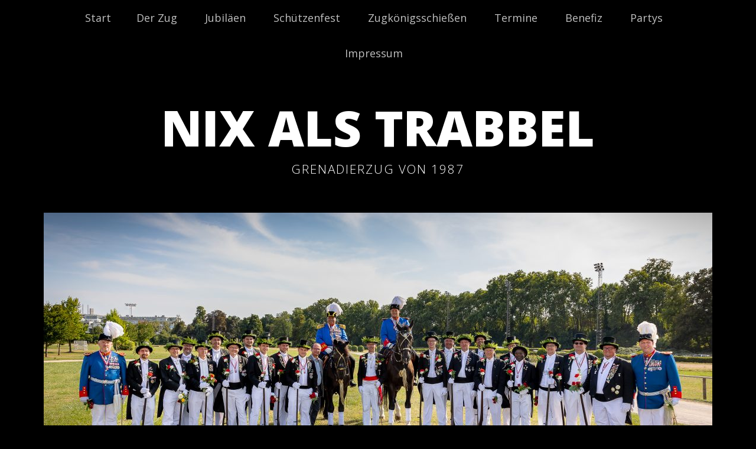

--- FILE ---
content_type: text/html; charset=UTF-8
request_url: http://www.nixalstrabbel.de/?attachment_id=2037
body_size: 8122
content:
<!DOCTYPE html>
<!--[if lte IE 8]>
<html class="ie" lang="de">
<![endif]-->
<html lang="de">
<!--<![endif]-->
<head>
<meta charset="UTF-8" />
<meta name="viewport" content="width=device-width, initial-scale=1.0, maximum-scale=1.0, user-scalable=0">
<title>nat_2012_03_242 | Nix als Trabbel</title>
<link rel="profile" href="http://gmpg.org/xfn/11" />
<link rel="stylesheet" type="text/css" media="all" href="http://www.nixalstrabbel.de/wp-content/themes/meola/style.css" />
<link rel="pingback" href="http://www.nixalstrabbel.de/xmlrpc.php" />

<!-- HTML5 enabling script for older IE -->
<!--[if lt IE 9]>
<script src="//html5shiv.googlecode.com/svn/trunk/html5.js"></script>
<![endif]-->

<link rel='dns-prefetch' href='//s0.wp.com' />
<link rel='dns-prefetch' href='//www.nixalstrabbel.de' />
<link rel='dns-prefetch' href='//s.w.org' />
<link rel="alternate" type="application/rss+xml" title="Nix als Trabbel &raquo; Feed" href="http://www.nixalstrabbel.de/?feed=rss2" />
<link rel="alternate" type="application/rss+xml" title="Nix als Trabbel &raquo; Kommentar-Feed" href="http://www.nixalstrabbel.de/?feed=comments-rss2" />
<link rel="alternate" type="application/rss+xml" title="Nix als Trabbel &raquo; nat_2012_03_242-Kommentar-Feed" href="http://www.nixalstrabbel.de/?feed=rss2&#038;p=2037" />
		<script type="text/javascript">
			window._wpemojiSettings = {"baseUrl":"https:\/\/s.w.org\/images\/core\/emoji\/11.2.0\/72x72\/","ext":".png","svgUrl":"https:\/\/s.w.org\/images\/core\/emoji\/11.2.0\/svg\/","svgExt":".svg","source":{"concatemoji":"http:\/\/www.nixalstrabbel.de\/wp-includes\/js\/wp-emoji-release.min.js?ver=5.1.21"}};
			!function(e,a,t){var n,r,o,i=a.createElement("canvas"),p=i.getContext&&i.getContext("2d");function s(e,t){var a=String.fromCharCode;p.clearRect(0,0,i.width,i.height),p.fillText(a.apply(this,e),0,0);e=i.toDataURL();return p.clearRect(0,0,i.width,i.height),p.fillText(a.apply(this,t),0,0),e===i.toDataURL()}function c(e){var t=a.createElement("script");t.src=e,t.defer=t.type="text/javascript",a.getElementsByTagName("head")[0].appendChild(t)}for(o=Array("flag","emoji"),t.supports={everything:!0,everythingExceptFlag:!0},r=0;r<o.length;r++)t.supports[o[r]]=function(e){if(!p||!p.fillText)return!1;switch(p.textBaseline="top",p.font="600 32px Arial",e){case"flag":return s([55356,56826,55356,56819],[55356,56826,8203,55356,56819])?!1:!s([55356,57332,56128,56423,56128,56418,56128,56421,56128,56430,56128,56423,56128,56447],[55356,57332,8203,56128,56423,8203,56128,56418,8203,56128,56421,8203,56128,56430,8203,56128,56423,8203,56128,56447]);case"emoji":return!s([55358,56760,9792,65039],[55358,56760,8203,9792,65039])}return!1}(o[r]),t.supports.everything=t.supports.everything&&t.supports[o[r]],"flag"!==o[r]&&(t.supports.everythingExceptFlag=t.supports.everythingExceptFlag&&t.supports[o[r]]);t.supports.everythingExceptFlag=t.supports.everythingExceptFlag&&!t.supports.flag,t.DOMReady=!1,t.readyCallback=function(){t.DOMReady=!0},t.supports.everything||(n=function(){t.readyCallback()},a.addEventListener?(a.addEventListener("DOMContentLoaded",n,!1),e.addEventListener("load",n,!1)):(e.attachEvent("onload",n),a.attachEvent("onreadystatechange",function(){"complete"===a.readyState&&t.readyCallback()})),(n=t.source||{}).concatemoji?c(n.concatemoji):n.wpemoji&&n.twemoji&&(c(n.twemoji),c(n.wpemoji)))}(window,document,window._wpemojiSettings);
		</script>
		<style type="text/css">
img.wp-smiley,
img.emoji {
	display: inline !important;
	border: none !important;
	box-shadow: none !important;
	height: 1em !important;
	width: 1em !important;
	margin: 0 .07em !important;
	vertical-align: -0.1em !important;
	background: none !important;
	padding: 0 !important;
}
</style>
	<link rel='stylesheet' id='wp-block-library-css'  href='http://www.nixalstrabbel.de/wp-includes/css/dist/block-library/style.min.css?ver=5.1.21' type='text/css' media='all' />
<link rel='stylesheet' id='jetpack_css-css'  href='http://www.nixalstrabbel.de/wp-content/plugins/jetpack/css/jetpack.css?ver=6.6.5' type='text/css' media='all' />
<link rel='stylesheet' id='googleFonts-css'  href='http://fonts.googleapis.com/css?family=Open+Sans%3A300italic%2C400italic%2C700italic%2C400%2C300%2C700%2C800&#038;ver=5.1.21' type='text/css' media='all' />
<script type='text/javascript' src='http://www.nixalstrabbel.de/wp-includes/js/jquery/jquery.js?ver=1.12.4'></script>
<script type='text/javascript' src='http://www.nixalstrabbel.de/wp-includes/js/jquery/jquery-migrate.min.js?ver=1.4.1'></script>
<script type='text/javascript' src='http://www.nixalstrabbel.de/wp-content/themes/meola/js/jquery.fitvids.js?ver=1.0'></script>
<script type='text/javascript' src='http://www.nixalstrabbel.de/wp-content/themes/meola/js/jquery.placeholder.min.js?ver=1.0'></script>
<script type='text/javascript' src='http://www.nixalstrabbel.de/wp-content/themes/meola/js/custom.js?ver=1.0'></script>
<link rel='https://api.w.org/' href='http://www.nixalstrabbel.de/index.php?rest_route=/' />
<link rel="EditURI" type="application/rsd+xml" title="RSD" href="http://www.nixalstrabbel.de/xmlrpc.php?rsd" />
<link rel="wlwmanifest" type="application/wlwmanifest+xml" href="http://www.nixalstrabbel.de/wp-includes/wlwmanifest.xml" /> 
<meta name="generator" content="WordPress 5.1.21" />
<link rel='shortlink' href='https://wp.me/a2Fbry-wR' />
<link rel="alternate" type="application/json+oembed" href="http://www.nixalstrabbel.de/index.php?rest_route=%2Foembed%2F1.0%2Fembed&#038;url=http%3A%2F%2Fwww.nixalstrabbel.de%2F%3Fattachment_id%3D2037" />
<link rel="alternate" type="text/xml+oembed" href="http://www.nixalstrabbel.de/index.php?rest_route=%2Foembed%2F1.0%2Fembed&#038;url=http%3A%2F%2Fwww.nixalstrabbel.de%2F%3Fattachment_id%3D2037&#038;format=xml" />

<link rel='dns-prefetch' href='//v0.wordpress.com'/>
<style type="text/css">
/* Custom Link Color */
a,
.entry-header h2.entry-title a:hover,
.widget-area .widget_meola_recentposts h3.entry-title a:hover,
.widget-area .widget_twitter h3.widget-title a:hover {
	color:#ffffff;
}
.entry-meta a.share-btn,
input#submit, 
input.wpcf7-submit,
.widget_search input#searchsubmit,
.format-link .entry-content a.link,
.flickr_badge_wrapper a img:hover,
.flickr_badge_wrapper .flickr-bottom a,
.jetpack_subscription_widget form#subscribe-blog input[type="submit"],
#site-info a.top,
.wp-pagenavi a.page,
.wp-pagenavi a.nextpostslink,
.wp-pagenavi a.previouspostslink,
.wp-pagenavi a.first,
.wp-pagenavi a.last {
	background:#ffffff;
}
</style>
<style type="text/css">
#site-nav-wrap,
.widget-area .widget_meola_sociallinks,
.widget-area .widget_meola_about,
.single-post .author-info {
	background:#000000;
}
</style>
<style type="text/css" id="custom-background-css">
body.custom-background { background-color: #000000; }
</style>
	
<!-- Jetpack Open Graph Tags -->
<meta property="og:type" content="article" />
<meta property="og:title" content="nat_2012_03_242" />
<meta property="og:url" content="http://www.nixalstrabbel.de/?attachment_id=2037" />
<meta property="og:description" content="Besuche den Beitrag für mehr Info." />
<meta property="article:published_time" content="2013-08-06T14:16:52+00:00" />
<meta property="article:modified_time" content="2013-08-06T14:16:52+00:00" />
<meta property="og:site_name" content="Nix als Trabbel" />
<meta property="og:image" content="http://www.nixalstrabbel.de/wp-content/uploads/2013/08/nat_2012_03_242.jpg" />
<meta property="og:locale" content="de_DE" />
<meta name="twitter:text:title" content="nat_2012_03_242" />
<meta name="twitter:card" content="summary" />
<meta name="twitter:description" content="Besuche den Beitrag für mehr Info." />

<!-- End Jetpack Open Graph Tags -->

</head>

<body class="attachment attachment-template-default single single-attachment postid-2037 attachmentid-2037 attachment-jpeg custom-background">

	<div id="site-nav-wrap" class="clearfix">
		<div id="site-nav-container">
			<a href="#nav-mobile" id="mobile-menu-btn">Menü</a>
			<nav id="site-nav">
				<div class="menu"><ul>
<li ><a href="http://www.nixalstrabbel.de/">Start</a></li><li class="page_item page-item-19 page_item_has_children"><a href="http://www.nixalstrabbel.de/?page_id=19">Der Zug</a>
<ul class='children'>
	<li class="page_item page-item-24"><a href="http://www.nixalstrabbel.de/?page_id=24">Geschichte</a></li>
	<li class="page_item page-item-68 page_item_has_children"><a href="http://www.nixalstrabbel.de/?page_id=68">Mitglieder</a>
	<ul class='children'>
		<li class="page_item page-item-128"><a href="http://www.nixalstrabbel.de/?page_id=128">Dr. Alexander Berresheim</a></li>
		<li class="page_item page-item-3067"><a href="http://www.nixalstrabbel.de/?page_id=3067">Michael Coersten</a></li>
		<li class="page_item page-item-206"><a href="http://www.nixalstrabbel.de/?page_id=206">Christoph Cremer</a></li>
		<li class="page_item page-item-111"><a href="http://www.nixalstrabbel.de/?page_id=111">Markus Cremer</a></li>
		<li class="page_item page-item-186"><a href="http://www.nixalstrabbel.de/?page_id=186">Lutz Dümpel</a></li>
		<li class="page_item page-item-3063"><a href="http://www.nixalstrabbel.de/?page_id=3063">René Gerretz</a></li>
		<li class="page_item page-item-217"><a href="http://www.nixalstrabbel.de/?page_id=217">Gereon Gilliam</a></li>
		<li class="page_item page-item-139"><a href="http://www.nixalstrabbel.de/?page_id=139">Bernd Herten</a></li>
		<li class="page_item page-item-2996"><a href="http://www.nixalstrabbel.de/?page_id=2996">Christoph Herten</a></li>
		<li class="page_item page-item-3071"><a href="http://www.nixalstrabbel.de/?page_id=3071">Philipp Herten</a></li>
		<li class="page_item page-item-224"><a href="http://www.nixalstrabbel.de/?page_id=224">Marcus Höhner</a></li>
		<li class="page_item page-item-3392"><a href="http://www.nixalstrabbel.de/?page_id=3392">Luca Kemen</a></li>
		<li class="page_item page-item-2656"><a href="http://www.nixalstrabbel.de/?page_id=2656">Michael Klapper</a></li>
		<li class="page_item page-item-239"><a href="http://www.nixalstrabbel.de/?page_id=239">Peter Kühling</a></li>
		<li class="page_item page-item-196"><a href="http://www.nixalstrabbel.de/?page_id=196">Jürgen Mieszala</a></li>
		<li class="page_item page-item-126"><a href="http://www.nixalstrabbel.de/?page_id=126">Achim Neblung</a></li>
		<li class="page_item page-item-181"><a href="http://www.nixalstrabbel.de/?page_id=181">Lars N.</a></li>
		<li class="page_item page-item-201"><a href="http://www.nixalstrabbel.de/?page_id=201">Jürgen Nicolin</a></li>
		<li class="page_item page-item-3001"><a href="http://www.nixalstrabbel.de/?page_id=3001">Tobias Schlitzer</a></li>
		<li class="page_item page-item-191"><a href="http://www.nixalstrabbel.de/?page_id=191">Holger Schöpkens</a></li>
		<li class="page_item page-item-2999"><a href="http://www.nixalstrabbel.de/?page_id=2999">Maximilian Schöpkens</a></li>
		<li class="page_item page-item-163"><a href="http://www.nixalstrabbel.de/?page_id=163">Rüdiger Sloot +</a></li>
		<li class="page_item page-item-234"><a href="http://www.nixalstrabbel.de/?page_id=234">Martin Spitzmüller</a></li>
		<li class="page_item page-item-212"><a href="http://www.nixalstrabbel.de/?page_id=212">Cornel Tewes</a></li>
		<li class="page_item page-item-168"><a href="http://www.nixalstrabbel.de/?page_id=168">Karsten Tieves</a></li>
		<li class="page_item page-item-178"><a href="http://www.nixalstrabbel.de/?page_id=178">Klaus Welter</a></li>
	</ul>
</li>
	<li class="page_item page-item-661 page_item_has_children"><a href="http://www.nixalstrabbel.de/?page_id=661">Passive Mitglieder</a>
	<ul class='children'>
		<li class="page_item page-item-2731"><a href="http://www.nixalstrabbel.de/?page_id=2731">Jörg Antony</a></li>
		<li class="page_item page-item-678"><a href="http://www.nixalstrabbel.de/?page_id=678">Prof. Dr. Jens Bongartz</a></li>
		<li class="page_item page-item-3578"><a href="http://www.nixalstrabbel.de/?page_id=3578">Martin Flecken</a></li>
		<li class="page_item page-item-3580"><a href="http://www.nixalstrabbel.de/?page_id=3580">Lothar Jacobs</a></li>
		<li class="page_item page-item-684"><a href="http://www.nixalstrabbel.de/?page_id=684">Thomas Kempen</a></li>
		<li class="page_item page-item-3396"><a href="http://www.nixalstrabbel.de/?page_id=3396">Leon Klapper</a></li>
		<li class="page_item page-item-134"><a href="http://www.nixalstrabbel.de/?page_id=134">Alfons Krückel +</a></li>
		<li class="page_item page-item-3608"><a href="http://www.nixalstrabbel.de/?page_id=3608">Stefan Lülsdorf</a></li>
		<li class="page_item page-item-3388"><a href="http://www.nixalstrabbel.de/?page_id=3388">Philipp Mehdorn</a></li>
		<li class="page_item page-item-3690"><a href="http://www.nixalstrabbel.de/?page_id=3690">Wolfgang Mollenhauer</a></li>
		<li class="page_item page-item-695"><a href="http://www.nixalstrabbel.de/?page_id=695">Christoph Napp-Saarbourg</a></li>
		<li class="page_item page-item-700"><a href="http://www.nixalstrabbel.de/?page_id=700">Arne N.</a></li>
		<li class="page_item page-item-3692"><a href="http://www.nixalstrabbel.de/?page_id=3692">Rainer Ott</a></li>
		<li class="page_item page-item-3694"><a href="http://www.nixalstrabbel.de/?page_id=3694">Frank Pelzer</a></li>
		<li class="page_item page-item-3696"><a href="http://www.nixalstrabbel.de/?page_id=3696">Stefan Piehler</a></li>
		<li class="page_item page-item-705"><a href="http://www.nixalstrabbel.de/?page_id=705">Michael Pulina</a></li>
		<li class="page_item page-item-3582"><a href="http://www.nixalstrabbel.de/?page_id=3582">Dr. Achim Robertz</a></li>
		<li class="page_item page-item-710"><a href="http://www.nixalstrabbel.de/?page_id=710">Thomas Roeb</a></li>
		<li class="page_item page-item-3699"><a href="http://www.nixalstrabbel.de/?page_id=3699">Steffen Roether</a></li>
		<li class="page_item page-item-3083"><a href="http://www.nixalstrabbel.de/?page_id=3083">Dr. Gerd Philipp Sassenrath</a></li>
		<li class="page_item page-item-715"><a href="http://www.nixalstrabbel.de/?page_id=715">Guido Schlief</a></li>
		<li class="page_item page-item-3005"><a href="http://www.nixalstrabbel.de/?page_id=3005">Bastian Schmidt</a></li>
		<li class="page_item page-item-718"><a href="http://www.nixalstrabbel.de/?page_id=718">Heinz Welter</a></li>
		<li class="page_item page-item-3394"><a href="http://www.nixalstrabbel.de/?page_id=3394">Axel Wolf</a></li>
		<li class="page_item page-item-3702"><a href="http://www.nixalstrabbel.de/?page_id=3702">Michael Zaum</a></li>
	</ul>
</li>
	<li class="page_item page-item-794 page_item_has_children"><a href="http://www.nixalstrabbel.de/?page_id=794">Ehrenmitglieder</a>
	<ul class='children'>
		<li class="page_item page-item-808"><a href="http://www.nixalstrabbel.de/?page_id=808">Josef Bringmann +</a></li>
		<li class="page_item page-item-680"><a href="http://www.nixalstrabbel.de/?page_id=680">Konrad Cremer</a></li>
		<li class="page_item page-item-813"><a href="http://www.nixalstrabbel.de/?page_id=813">Karl-Heinz Herten</a></li>
		<li class="page_item page-item-817"><a href="http://www.nixalstrabbel.de/?page_id=817">Karl-Heinz Neblung</a></li>
		<li class="page_item page-item-822"><a href="http://www.nixalstrabbel.de/?page_id=822">Thomas Nickel</a></li>
	</ul>
</li>
	<li class="page_item page-item-982 page_item_has_children"><a href="http://www.nixalstrabbel.de/?page_id=982">Ehrenzeichenträger</a>
	<ul class='children'>
		<li class="page_item page-item-994"><a href="http://www.nixalstrabbel.de/?page_id=994">Karl-Heinz Greiß</a></li>
		<li class="page_item page-item-3318"><a href="http://www.nixalstrabbel.de/?page_id=3318">Felix Höhner</a></li>
		<li class="page_item page-item-3053"><a href="http://www.nixalstrabbel.de/?page_id=3053">Jonas Höhner</a></li>
		<li class="page_item page-item-989"><a href="http://www.nixalstrabbel.de/?page_id=989">Phillipe Schiffer</a></li>
	</ul>
</li>
	<li class="page_item page-item-29"><a href="http://www.nixalstrabbel.de/?page_id=29">Ehrentafel</a></li>
	<li class="page_item page-item-80"><a href="http://www.nixalstrabbel.de/?page_id=80">Fackelbau</a></li>
	<li class="page_item page-item-98 page_item_has_children"><a href="http://www.nixalstrabbel.de/?page_id=98">Krönungsfeierlichkeiten</a>
	<ul class='children'>
		<li class="page_item page-item-1785"><a href="http://www.nixalstrabbel.de/?page_id=1785">Krönung 2005 SM Christian I</a></li>
		<li class="page_item page-item-1826"><a href="http://www.nixalstrabbel.de/?page_id=1826">Krönung 2006 SM Bernd I</a></li>
		<li class="page_item page-item-1886"><a href="http://www.nixalstrabbel.de/?page_id=1886">Krönung 2009 SM Peter I</a></li>
		<li class="page_item page-item-1931"><a href="http://www.nixalstrabbel.de/?page_id=1931">Krönung 2010 SM Rüdiger I</a></li>
		<li class="page_item page-item-1949"><a href="http://www.nixalstrabbel.de/?page_id=1949">Krönung 2011 SM Lutz I</a></li>
		<li class="page_item page-item-3248"><a href="http://www.nixalstrabbel.de/?page_id=3248">Krönung 2012 SM Alfons I</a></li>
		<li class="page_item page-item-2891"><a href="http://www.nixalstrabbel.de/?page_id=2891">Krönung 2014 SM Markus I</a></li>
		<li class="page_item page-item-2836"><a href="http://www.nixalstrabbel.de/?page_id=2836">Krönung 2015 Martin I</a></li>
		<li class="page_item page-item-3266"><a href="http://www.nixalstrabbel.de/?page_id=3266">Krönung 2017 Tobias I</a></li>
		<li class="page_item page-item-3269"><a href="http://www.nixalstrabbel.de/?page_id=3269">Krönung 2018 Christoph II</a></li>
		<li class="page_item page-item-3398"><a href="http://www.nixalstrabbel.de/?page_id=3398">Krönung 2019 SM René I</a></li>
		<li class="page_item page-item-3572"><a href="http://www.nixalstrabbel.de/?page_id=3572">Corona-Krönung 2020 SM Holger I</a></li>
	</ul>
</li>
	<li class="page_item page-item-57 page_item_has_children"><a href="http://www.nixalstrabbel.de/?page_id=57">Zugtouren</a>
	<ul class='children'>
		<li class="page_item page-item-1101"><a href="http://www.nixalstrabbel.de/?page_id=1101">1999 Fuerteventura &#8222;Jandia Playa&#8220;</a></li>
		<li class="page_item page-item-1695"><a href="http://www.nixalstrabbel.de/?page_id=1695">2001 Türkei &#8222;Camyuva&#8220;</a></li>
		<li class="page_item page-item-1112"><a href="http://www.nixalstrabbel.de/?page_id=1112">2003 Portugal &#8222;Aldiana&#8220;</a></li>
		<li class="page_item page-item-1116"><a href="http://www.nixalstrabbel.de/?page_id=1116">2005 Mallorca &#8222;Cala Serena&#8220;</a></li>
		<li class="page_item page-item-1749"><a href="http://www.nixalstrabbel.de/?page_id=1749">2008 Hamburg</a></li>
		<li class="page_item page-item-1121"><a href="http://www.nixalstrabbel.de/?page_id=1121">2010 AIDAluna</a></li>
		<li class="page_item page-item-2242"><a href="http://www.nixalstrabbel.de/?page_id=2242">2013 Türkei &#8222;Sarigerme&#8220;</a></li>
	</ul>
</li>
</ul>
</li>
<li class="page_item page-item-2228 page_item_has_children current_page_ancestor"><a href="http://www.nixalstrabbel.de/?page_id=2228">Jubiläen</a>
<ul class='children'>
	<li class="page_item page-item-922"><a href="http://www.nixalstrabbel.de/?page_id=922">20 Jahre</a></li>
	<li class="page_item page-item-1985 page_item_has_children current_page_ancestor"><a href="http://www.nixalstrabbel.de/?page_id=1985">25 Jahre</a>
	<ul class='children'>
		<li class="page_item page-item-2102"><a href="http://www.nixalstrabbel.de/?page_id=2102">Jubiläumsfeier</a></li>
		<li class="page_item page-item-1987 current_page_ancestor current_page_parent"><a href="http://www.nixalstrabbel.de/?page_id=1987">Jubiläumsschützenfest</a></li>
	</ul>
</li>
</ul>
</li>
<li class="page_item page-item-35 page_item_has_children"><a href="http://www.nixalstrabbel.de/?page_id=35">Schützenfest</a>
<ul class='children'>
	<li class="page_item page-item-1009"><a href="http://www.nixalstrabbel.de/?page_id=1009">Zugbefehl</a></li>
	<li class="page_item page-item-1173"><a href="http://www.nixalstrabbel.de/?page_id=1173">Schützenfest 1997</a></li>
	<li class="page_item page-item-1180"><a href="http://www.nixalstrabbel.de/?page_id=1180">Schützenfest 2007</a></li>
	<li class="page_item page-item-1333"><a href="http://www.nixalstrabbel.de/?page_id=1333">Schützenfest 2012</a></li>
	<li class="page_item page-item-75"><a href="http://www.nixalstrabbel.de/?page_id=75">Schützenfeste über Neuss hinaus</a></li>
</ul>
</li>
<li class="page_item page-item-3592 page_item_has_children"><a href="http://www.nixalstrabbel.de/?page_id=3592">Zugkönigsschießen</a>
<ul class='children'>
	<li class="page_item page-item-1974"><a href="http://www.nixalstrabbel.de/?page_id=1974">2010 Zugkönigschießen Bad Iburg</a></li>
	<li class="page_item page-item-2336"><a href="http://www.nixalstrabbel.de/?page_id=2336">2011 Zugkönigschießen Mayen</a></li>
	<li class="page_item page-item-2341"><a href="http://www.nixalstrabbel.de/?page_id=2341">2012 Zugkönigschießen Gereonsweiler</a></li>
	<li class="page_item page-item-2345"><a href="http://www.nixalstrabbel.de/?page_id=2345">2013 Zugkönigschießen Kloster Eberbach</a></li>
</ul>
</li>
<li class="page_item page-item-903"><a href="http://www.nixalstrabbel.de/?page_id=903">Termine</a></li>
<li class="page_item page-item-103 page_item_has_children"><a href="http://www.nixalstrabbel.de/?page_id=103">Benefiz</a>
<ul class='children'>
	<li class="page_item page-item-119 page_item_has_children"><a href="http://www.nixalstrabbel.de/?page_id=119">Konzerte</a>
	<ul class='children'>
		<li class="page_item page-item-147"><a href="http://www.nixalstrabbel.de/?page_id=147">1. Benefizkonzert</a></li>
		<li class="page_item page-item-158"><a href="http://www.nixalstrabbel.de/?page_id=158">2. Benefizkonzert</a></li>
		<li class="page_item page-item-412"><a href="http://www.nixalstrabbel.de/?page_id=412">3. Benefizkonzert</a></li>
	</ul>
</li>
	<li class="page_item page-item-45 page_item_has_children"><a href="http://www.nixalstrabbel.de/?page_id=45">Sonder-Edition Neusser-Bürger-Schützenfest</a>
	<ul class='children'>
		<li class="page_item page-item-621"><a href="http://www.nixalstrabbel.de/?page_id=621">Sonder-Edition Neusser-Bürger-Schützenfest 2000</a></li>
		<li class="page_item page-item-626"><a href="http://www.nixalstrabbel.de/?page_id=626">Sonder-Edition Neusser-Bürger-Schützenfest 2001</a></li>
		<li class="page_item page-item-631"><a href="http://www.nixalstrabbel.de/?page_id=631">Sonder-Edition Neusser-Bürger-Schützenfest 2002</a></li>
		<li class="page_item page-item-636"><a href="http://www.nixalstrabbel.de/?page_id=636">Sonder-Edition Neusser-Bürger-Schützenfest 2003</a></li>
		<li class="page_item page-item-646"><a href="http://www.nixalstrabbel.de/?page_id=646">Sonder-Edition Neusser-Bürger-Schützenfest 2004</a></li>
		<li class="page_item page-item-651"><a href="http://www.nixalstrabbel.de/?page_id=651">Sonder-Edition Neusser-Bürger-Schützenfest 2005</a></li>
		<li class="page_item page-item-1146"><a href="http://www.nixalstrabbel.de/?page_id=1146">Sonder-Edition Neusser-Bürger-Schützenfest 2006</a></li>
	</ul>
</li>
</ul>
</li>
<li class="page_item page-item-40 page_item_has_children"><a href="http://www.nixalstrabbel.de/?page_id=40">Partys</a>
<ul class='children'>
	<li class="page_item page-item-84"><a href="http://www.nixalstrabbel.de/?page_id=84">Zeughouseparty</a></li>
	<li class="page_item page-item-86 page_item_has_children"><a href="http://www.nixalstrabbel.de/?page_id=86">christmasparty</a>
	<ul class='children'>
		<li class="page_item page-item-1541"><a href="http://www.nixalstrabbel.de/?page_id=1541">Christmasparty 2004</a></li>
		<li class="page_item page-item-1578"><a href="http://www.nixalstrabbel.de/?page_id=1578">Christmasparty 2005</a></li>
		<li class="page_item page-item-1635"><a href="http://www.nixalstrabbel.de/?page_id=1635">Christmasparty 2006</a></li>
	</ul>
</li>
</ul>
</li>
<li class="page_item page-item-11"><a href="http://www.nixalstrabbel.de/?page_id=11">Impressum</a></li>
</ul></div>
			</nav><!-- end #site-nav -->
		</div><!-- end #site-nav-container -->
	</div><!-- end #site-nav-wrap -->

		<header id="header" class="clearfix">
			<div id="branding">
				<div id="site-title">
											<h1><a href="http://www.nixalstrabbel.de/" title="Nix als Trabbel">Nix als Trabbel</a></h1>
						<h2 id="site-description">Grenadierzug von 1987</h2>
									</div><!-- end #site-title -->

			</div><!-- end #branding -->

						<div class="header-image">
			<a href="http://www.nixalstrabbel.de/">
									<img src="http://www.nixalstrabbel.de/wp-content/uploads/2022/11/cropped-74D09D0C-8236-40FA-AA46-52ECD9911A59.jpeg" width="1132" height="500" alt="" />
							</a></div><!-- end .header-image -->
			
						
		</header><!-- end #header -->

	
<div id="content">

	<article id="post-2037" class="post-2037 attachment type-attachment status-inherit hentry">

		<header class="entry-header">
			<h1 class="entry-title">nat_2012_03_242</h1>
		</header><!--end .entry-header -->

		<div class="entry-content clearfix">
			<div class="attachment">
						<a href="http://www.nixalstrabbel.de/?attachment_id=2038" title="nat_2012_03_242"><img width="1037" height="691" src="http://www.nixalstrabbel.de/wp-content/uploads/2013/08/nat_2012_03_242.jpg" class="attachment-1200x1200 size-1200x1200" alt="" srcset="http://www.nixalstrabbel.de/wp-content/uploads/2013/08/nat_2012_03_242.jpg 1037w, http://www.nixalstrabbel.de/wp-content/uploads/2013/08/nat_2012_03_242-300x199.jpg 300w, http://www.nixalstrabbel.de/wp-content/uploads/2013/08/nat_2012_03_242-1024x682.jpg 1024w" sizes="(max-width: 1037px) 100vw, 1037px" /></a>

											</div><!-- .attachment -->
				</div><!-- .entry-content -->
		
		</article><!-- #post-2037 -->


			
	<div id="comments">
		
	
	
		
		
	
		<div id="respond" class="comment-respond">
		<h3 id="reply-title" class="comment-reply-title">Schreibe einen Kommentar <small><a rel="nofollow" id="cancel-comment-reply-link" href="/?attachment_id=2037#respond" style="display:none;">Antwort abbrechen</a></small></h3>			<form action="http://www.nixalstrabbel.de/wp-comments-post.php" method="post" id="commentform" class="comment-form">
				<p class="comment-note">Pflichtfelder sind mit <span class="required">*</span> markiert.</p><p class="comment-form-comment"><label for="comment">Nachricht <span class="required">*</span></label><br/><textarea id="comment" name="comment" rows="8"></textarea></p><p class="comment-form-author"><label for="author">Name <span class="required">*</span></label> <input id="author" name="author" type="text" value="" size="30" maxlength="245" required='required' /></p>
<p class="comment-form-email"><label for="email">E-Mail-Adresse <span class="required">*</span></label> <input id="email" name="email" type="text" value="" size="30" maxlength="100" aria-describedby="email-notes" required='required' /></p>
<p class="comment-form-url"><label for="url">Website</label> <input id="url" name="url" type="text" value="" size="30" maxlength="200" /></p>
<p class="comment-form-cookies-consent"><input id="wp-comment-cookies-consent" name="wp-comment-cookies-consent" type="checkbox" value="yes" /><label for="wp-comment-cookies-consent">Meinen Namen, meine E-Mail-Adresse und meine Website in diesem Browser für die nächste Kommentierung speichern.</label></p>
<p class="comment-subscription-form"><input type="checkbox" name="subscribe_blog" id="subscribe_blog" value="subscribe" style="width: auto; -moz-appearance: checkbox; -webkit-appearance: checkbox;" /> <label class="subscribe-label" id="subscribe-blog-label" for="subscribe_blog">Benachrichtige mich über neue Beiträge via E-Mail.</label></p><p class="form-submit"><input name="submit" type="submit" id="submit" class="submit" value="Kommentar senden" /> <input type='hidden' name='comment_post_ID' value='2037' id='comment_post_ID' />
<input type='hidden' name='comment_parent' id='comment_parent' value='0' />
</p><p style="display: none;"><input type="hidden" id="akismet_comment_nonce" name="akismet_comment_nonce" value="42c66e5a9e" /></p><p style="display: none !important;"><label>&#916;<textarea name="ak_hp_textarea" cols="45" rows="8" maxlength="100"></textarea></label><input type="hidden" id="ak_js_1" name="ak_js" value="245"/><script>document.getElementById( "ak_js_1" ).setAttribute( "value", ( new Date() ).getTime() );</script></p>			</form>
			</div><!-- #respond -->
	
	</div><!-- end #comments -->			
			<nav id="image-nav"  class="clearfix">
				<div class="previous-image"><a href='http://www.nixalstrabbel.de/?attachment_id=2036'>&larr; Vorheriges Bild</a></div>
				<div class="next-image"><a href='http://www.nixalstrabbel.de/?attachment_id=2038'>Nächstes Bild &rarr;</a></div>
			</nav><!-- #image-nav -->

	</div><!-- end #content -->


		<div id="sidebar-bottom" class="widget-area">

				<aside id="meola_sociallinks-2" class="widget widget_meola_sociallinks"><div class="widget-wrap">		
        <ul class="sociallinks">
			
			<li><a href="http://www.facebook.com/pages/Nix-als-Trabbel/206270709471405" class="facebook" title="Facebook">Facebook</a></li>
			
						
			
			
				

			
			
			
			
			
			
			
			
			
			
			
			
			
			
			
			
			
			
			
			
			
		</ul><!-- end .sociallinks -->

	   </div></aside><aside id="meola_about-2" class="widget widget_meola_about"><div class="widget-wrap">		<h3 class="widget-title">Über uns</h3>
			<div class="about-image-wrap">
			<img src="http://www.nixalstrabbel.de/wp-content/uploads/2012/07/Wappen1.jpg" width="" height="" class="about-image">
			<p class="about-image-caption"></p>
			</div><!-- end .about-image-wrap -->
			<div class="about-text-wrap">
			<p class="about-text">Wir sind ein Grenadierzug des Neusser-Bügerschützenvereins mit dem Namen Nix als Trabbel und bestehen aus 20 aktiven Mitgliedern (drei aktive mit Sonderstatus), 9 passiven und 4 Ehrenmitgliedern sowie 2 Ehrenzeichenträgern.</p>
			</div><!-- end .about-text-wrap -->
	   </div></aside>
	</div><!-- #sidebar-bottom .widget-area -->
	 
	<footer id="footer" class="clearfix">

		<div id="site-info">
						<ul class="credit">
				<li>&copy; 2026 Nix als Trabbel</li>
				<li>Proudly powered by <a href="http://wordpress.org/" >WordPress</a></li>
				<li>Theme: Meola von <a href="http://www.elmastudio.de/wordpress-themes/">Elmastudio</a></li>
			</ul><!-- end .credit -->
			
						<a href="#site-nav-wrap" class="top clearfix">Top</a>
		</div><!-- end #site-info -->

	</footer><!-- end #footer -->


	<div style="display:none">
	</div>
<script type='text/javascript' src='http://www.nixalstrabbel.de/wp-includes/js/comment-reply.min.js?ver=5.1.21'></script>
<script type='text/javascript' src='https://s0.wp.com/wp-content/js/devicepx-jetpack.js?ver=202603'></script>
<script type='text/javascript' src='http://www.nixalstrabbel.de/wp-includes/js/wp-embed.min.js?ver=5.1.21'></script>
<script defer type='text/javascript' src='http://www.nixalstrabbel.de/wp-content/plugins/akismet/_inc/akismet-frontend.js?ver=1671110065'></script>
<script type='text/javascript' src='https://stats.wp.com/e-202603.js' async='async' defer='defer'></script>
<script type='text/javascript'>
	_stq = window._stq || [];
	_stq.push([ 'view', {v:'ext',j:'1:6.6.5',blog:'39368112',post:'2037',tz:'2',srv:'www.nixalstrabbel.de'} ]);
	_stq.push([ 'clickTrackerInit', '39368112', '2037' ]);
</script>

</body>
</html>

--- FILE ---
content_type: text/css
request_url: http://www.nixalstrabbel.de/wp-content/themes/meola/style.css
body_size: 74388
content:
/*
Theme Name: Meola
Theme URI: http://www.elmastudio.de/wordpress-themes/meola/
Description: Meola is Premium responsive, mobile-first WordPress theme with a modern single-column layout, a header image and background option, lots of practial custom widgets and an easy-to-use theme options page.

Author: Elmastudio
Author URI: http://www.elmastudio.de/wordpress-themes/
Version: 1.0.2
Tags: light, white, one-column, flexible-width, custom-background, post-formats, custom-colors, custom-menu, theme-options, threaded-comments, full-width-template, sticky-post, translation-ready, featured-images, editor-style

License: GNU General Public License
License URI: http://www.gnu.org/licenses/gpl.html

---------------------------------------------------------------------------------------------
CSS Reset by Eric Meyer: http://meyerweb.com/eric/tools/css/reset/ v2.0
/*---------------------------------------------------------------------------------------------*/
HTML, BODY, DIV, SPAN, APPLET, OBJECT, H1, H2, H3, H4, H5, H6, P, BLOCKQUOTE, A, IMG, STRONG, VAR, B, U, I, CENTER, DL, DT, DD, OL, UL, LI, FIELDSET, FORM, LABEL, LEGEND, TABLE, CAPTION, TBODY, TFOOT, THEAD, TR, TH, TD, ARTICLE, ASIDE, CANVAS, DETAILS, EMBED, FIGURE, FIGCAPTION, FOOTER, HEADER, HGROUP, MENU, NAV, OUTPUT, RUBY, SECTION, SUMMARY, TIME, MARK, AUDIO, VIDEO
{
	border: 0;
	font-size: 100%;
	font: inherit;
	vertical-align: baseline;
	margin: 0;
	padding: 0;
}
ARTICLE, ASIDE, DETAILS, FIGCAPTION, FIGURE, FOOTER, HEADER, HGROUP, MENU, NAV, SECTION
{
	display: block;
}
HTML
{
	-ms-text-size-adjust: none;
	-webkit-text-size-adjust: none;
}
OL, UL
{
	list-style: none;
}
BLOCKQUOTE:before, BLOCKQUOTE:after
{
	content: none;
}
TABLE
{
	border-collapse: collapse;
	border-spacing: 0;
}
INPUT:focus, TEXTAREA:focus
{
	border: 1px solid #999;
	outline: 0;
}
A:hover, A:active, A:focus
{
	outline: none;
	-moz-outline-style: none;
}
::-webkit-input-placeholder
{
	color: #787974;
}
:-moz-placeholder
{
	color: #FFFFFF;
}
.placeholder
{
	color: #787974;
}
/*--- Clearfix ---*/
.clear
{
	clear: both;
	display: block;
	overflow: hidden;
	visibility: hidden;
	width: 0;
	height: 0;
}
.clearfix:after
{
	clear: both;
	content: ' ';
	display: block;
	font-size: 0;
	line-height: 0;
	visibility: hidden;
	width: 0;
	height: 0;
}
/*-----------------------------------------------------------------------------------
General Structure
/*-----------------------------------------------------------------------------------*/
BODY
{
	font-family: "Open Sans", sans-serif;
	background: #FFF;
	color: #333;
}
#wrap
{
	margin: 0 auto;
}
/*-----------------------------------------------------------------------------------
Headlines
/*-----------------------------------------------------------------------------------*/
H1, H2, H3, H4, H5, H6
{
	color: #FFFFFF;
	font-weight: 300;
	text-rendering: optimizeLegibility;
}
H1
{
	margin: 1.7em 0 1.3em;
	font-size: 28px;
	font-size: 1.75rem;
}
H2
{
	margin: 1.4em 0 0.6em;
	font-size: 24px;
	font-size: 1.5rem;
}
H3
{
	margin: 1.2em 0 0.5em;
	font-size: 21px;
	font-size: 1.3125rem;
}
H4
{
	margin: 1em 0 0.4em;
	font-size: 21x;
	font-size: 1.3125rem;
}
H5
{
	margin: 0.8em 0 4;
	font-size: 18px;
	font-size: 1.125rem;
}
H6
{
	margin: 0.7em 0 0.4em;
	font-size: 16x;
	font-size: 1rem;
}
/*-----------------------------------------------------------------------------------
Alignment
/*-----------------------------------------------------------------------------------*/
.alignleft, .alignright
{
	float: none;
	display: block;
}
.aligncenter
{
	margin-left: auto;
	margin-right: auto;
	display: block;
	clear: both;
}
IMG.alignleft, IMG.alignright
{
	margin-top: 10px;
	margin-bottom: 10px;
}
/*-----------------------------------------------------------------------------------
Links
/*-----------------------------------------------------------------------------------*/
A, #site-title H1 A:hover, #content .entry-details UL LI.entry-postformat A
{
	text-decoration: none;
	-webkit-transition: all 0.2s ease-in-out;
	-moz-transition: all 0.2s ease-in-out;
	-o-transition: all 0.2s ease-in-out;
	transition: all 0.2s ease-in-out;
}
.entry-content P A, .entry-summary P A, .widget-area .textwidget A, #comments .comment-text A, #comments OL LI.pingback A.url
{
	text-decoration: underline;
}
A:hover, #content #comments .comment-text A:hover, #comments OL LI.pingback A.url:hover
{
	text-decoration: none;
}
/*-----------------------------------------------------------------------------------
Customizable Colors
/*-----------------------------------------------------------------------------------
---  Link Colors ---*/
A, .entry-header H2.entry-title A:hover, .widget-area .widget_meola_recentposts H3.entry-title A:hover, .widget-area .widget_twitter H3.widget-title A:hover
{
	color: #36A87D;
}
.entry-meta A.share-btn, INPUT#submit, INPUT.wpcf7-submit, .widget_search INPUT#searchsubmit, .format-link .entry-content A.link, .flickr_badge_wrapper A IMG:hover, .flickr_badge_wrapper .flickr-bottom A, .jetpack_subscription_widget FORM#subscribe-blog INPUT[type="submit"], #site-info A.top, .wp-pagenavi A.page, .wp-pagenavi A.nextpostslink, .wp-pagenavi A.previouspostslink, .wp-pagenavi A.first, .wp-pagenavi A.last
{
	background: #36A87D;
}
A:hover, .entry-details A.entry-date:hover, .entry-meta A:hover, #content .entry-content P A:hover, #content .entry-summary P A:hover, .widget-area .textwidget A:hover, #content #comments .comment-text A:hover, #comments OL LI.pingback A.url:hover, #comments .comment-content UL LI.comment-time A:hover, #comments .comment-content UL LI.comment-edit A:hover, .pingback A.comment-edit-link:hover, .page .entry-meta UL LI.post-edit, .widget_meola_recentposts A.entry-date:hover, #site-info A:hover, .widget_twitter UL LI A.timesince:hover, .wp-pagenavi SPAN.pages
{
	color: #FFFFFF;
}
.entry-meta A.share-btn:hover, .flickr_badge_wrapper .flickr-bottom A:hover, .widget_search INPUT#searchsubmit:hover, #site-info A.top:hover, INPUT#submit:hover, INPUT.wpcf7-submit:hover, .wp-pagenavi A.page:hover, .wp-pagenavi A.nextpostslink:hover, .wp-pagenavi A.previouspostslink:hover, .wp-pagenavi A.first:hover, .wp-pagenavi A.last:hover
{
	background: #333;
}
/*---  Special Background Color (Special Widgets, Main Nav, Autor Info)  ---*/
#site-nav-wrap, .widget-area .widget_meola_sociallinks, .widget-area .widget_meola_about, .single-post .author-info
{
	background: #45C496;
}
/*-----------------------------------------------------------------------------------
Lists
/*-----------------------------------------------------------------------------------*/
OL
{
	list-style: decimal;
}
UL
{
	list-style: square;
}
.post OL, .page #content OL
{
	margin: 0 0 30px 22px;
}
.post OL OL, .page #content OL OL
{
	margin: 0 0 0 22px;
}
.post UL, .page #content UL
{
	margin: 0 0 30px 22px;
}
.post UL UL, .page #content UL UL
{
	margin: 0 0 0 22px;
}
UL LI, OL LI
{
	margin: 0;
	padding: 0;
	display: list-item;
	line-height: 1.8;
}
DL DT
{
	font-size: 16px;
	font-size: 1rem;
	color: #111;
	font-weight: bold;
	line-height: 1.6;
}
DL DD
{
	margin: 0 0 30px;
	line-height: 1.4;
}
/*-----------------------------------------------------------------------------------
Header
/*-----------------------------------------------------------------------------------*/
#branding
{
	display: block;
	padding: 40px 20px;
	overflow: hidden;
	text-align: center;
}
#site-title
{
	padding: 0;
	text-align: center;
}
#site-title H1
{
	margin: 0;
	padding: 0;
	font-size: 48px;
	font-size: 3rem;
	line-height: 1.1;
	word-wrap: break-word;
	font-weight: 800;
	text-transform: uppercase;
}
#site-title H1 A
{
	color: #FFFFFF;
}
#site-title H2#site-description
{
	display: none;
	margin: 10px 0 0;
	padding: 0;
	font-size: 21px;
	font-size: 1.3rem;
	text-transform: uppercase;
	letter-spacing: 0.1em;
}
/*--- Custom Logo Image ---*/
#site-title IMG
{
	max-width: 70%;
	width: auto;
/*ie8*/
	height: auto;
	-webkit-transition: all 0.2s ease-in-out;
	-moz-transition: all 0.2s ease-in-out;
	-o-transition: all 0.2s ease-in-out;
	transition: all 0.2s ease-in-out;
}
#site-title IMG:hover
{
	opacity: 0.8;
	-moz-opacity: 0.8;
	filter: 0;
}
/*--- Site Nav ---*/
#site-nav-wrap A#mobile-menu-btn
{
	display: block;
	width: 115px;
	height: 50px;
	margin: 0 auto;
	padding: 0;
	background: url(images/menuicon.png) no-repeat 40px 12px;
	color: #FFF;
	font-size: 26px;
	font-size: 1.625rem;
	font-weight: 400;
	text-decoration: none;
	text-indent: -9999em;
}
#site-nav
{
	display: none;
	position: relative;
	overflow: hidden;
	background: #F6F6F6;
	text-align: center;
}
#site-nav UL UL
{
	padding: 0;
}
#site-nav UL UL LI:last-child A
{
	border-bottom: 1px solid #ECECEC;
}
#site-nav UL LI
{
	display: block;
	padding: 0 20px;
}
#site-nav LI LI
{
	padding: 0;
}
#site-nav LI A
{
	display: block;
	padding: 9px 0;
	border-bottom: 1px solid #ECECEC;
	font-size: 18px;
	font-size: 1.125rem;
}
#site-nav LI LI A
{
	font-size: 16px;
	font-size: 1rem;
	color: #AAA;
	text-transform: none;
	letter-spacing: 0;
}
#site-nav LI LI LI A
{
	font-size: 16px;
	font-size: 1rem;
}
#site-nav LI A:hover
{
	color: #AAA;
}
#site-nav LI LI A:hover
{
	color: #333;
}
/*--- Header Image ---*/
.header-image
{
	max-width: 1132px;
	margin: 0 auto 60px;
}
/*-----------------------------------------------------------------------------------
Posts
/*-----------------------------------------------------------------------------------*/
.post
{
	margin: 0 auto;
	padding: 0 0 35px;
	display: block;
	position: relative;
}
.entry-content, .entry-summary
{
	max-width: 100%;
	margin: 0 auto;
	padding: 0 20px 30px;
}
/*--- Post Formats ---*/
.format-image .entry-content, .format-quote .entry-content, .format-gallery .entry-content, .type-attachment .entry-content
{
	max-width: 1132px;
	text-align: center;
}
.format-image .entry-content, .type-attachment .entry-content
{
	padding: 0 0 30px;
}
/*-----------------------------------------------------------------------------------
Post Header
/*-----------------------------------------------------------------------------------*/
.entry-details
{
	max-width: 100%;
	margin: 0 auto;
	padding: 0 0 15px;
	text-align: center;
}
.entry-details A.entry-date
{
	list-style: none;
	color: #AAA;
	font-size: 14px;
	font-size: 0.875rem;
	line-height: 1;
	text-transform: uppercase;
}
/*--- Post Header ---*/
.entry-header
{
	max-width: 100%;
	margin: 0 auto;
	padding: 0 20px 25px;
	word-wrap: break-word;
	text-align: center;
}
.entry-header H1.entry-title, .entry-header H2.entry-title
{
	margin: 0;
	padding: 0;
	display: inline-block;
	word-wrap: break-word;
}
.entry-header H1.entry-title, .entry-header H2.entry-title
{
	font-size: 28px;
	font-size: 1.75rem;
	line-height: 1.2;
}
.entry-header H2.entry-title A
{
	color: #FFFFFF;
}
/*-----------------------------------------------------------------------------------
Post Meta
/*-----------------------------------------------------------------------------------*/
.entry-meta
{
	max-width: 100%;
	margin: 0 auto;
	padding: 0 0 40px;
	display: block;
	position: relative;
	font-size: 14px;
	font-size: 0.875rem;
	color: #AAA;
	text-align: center;
	border-bottom: 1px dotted #BABABA;
}
.entry-meta A
{
	color: #AAA;
	text-decoration: none;
}
.post .entry-meta UL, .page .entry-meta UL
{
	margin: 0;
	padding: 0;
	list-style: none;
}
.entry-meta UL LI
{
	display: block;
	padding: 0;
}
.entry-meta UL LI.entry-cats UL.post-categories LI
{
	display: inline;
}
.entry-meta UL LI.entry-cats UL LI A:before
{
	content: " \0023";
}
.entry-meta UL LI.entry-comments
{
	padding: 5px 0 0;
}
.entry-meta UL LI.entry-image
{
	display: inline-block;
	padding: 8px 20px 0;
}
.entry-meta UL LI.entry-edit
{
	display: none;
	padding-left: 10px;
}
/*--- Share Buttons ---*/
.entry-meta UL LI.share
{
	display: none;
	margin: 0;
	padding-top: 22px;
	padding-bottom: 0;
}
.entry-meta UL LI.share UL
{
	margin: 0;
	padding: 0;
	text-align: center;
}
.entry-meta UL LI.share UL LI
{
	display: block;
	vertical-align: top;
	text-align: center;
}
.entry-meta UL LI.share UL LI.twitter, .entry-meta UL LI.share UL LI.gplus
{
	padding-top: 3px;
}
.entry-meta UL LI.share UL LI.gplus
{
	padding-right: 12px;
}
.entry-meta A.share-btn
{
	display: inline-block;
	margin: 20px 0 0;
	padding: 13px 40px;
	font-size: 11px;
	font-size: 0.6875rem;
	text-transform: uppercase;
	letter-spacing: 0.1em;
	color: #FFF;
	-webkit-border-radius: 5px;
	-moz-border-radius: 5px;
	border-radius: 5px;
}
.page-link
{
	display: block;
	clear: both;
	word-spacing: 18px;
}
/*-----------------------------------------------------------------------------------
Typography
/*-----------------------------------------------------------------------------------*/
.entry-content P, .entry-summary P
{
	margin: 0 0 30px;
	line-height: 1.6;
	-webkit-hyphens: auto;
	-moz-hyphens: auto;
	hyphens: auto;
}
.entry-content P.intro
{
	font-size: 19px;
	font-size: 1.1875rem;
	line-height: 1.3;
}
P.justify
{
	text-align: justify;
}
.entry-content P:last-child, .entry-summary P:last-child
{
	margin: 0;
	color: #FFFFFF;
}
STRONG
{
	font-weight: bold;
}
EM
{
	font-style: italic;
}
PRE
{
	margin-bottom: 30px;
	padding: 15px;
	overflow: auto;
	background: #F8F8F8;
	font-family: "Courier 10 Pitch", Courier, monospace;
	line-height: 1.3;
}
ADDRESS
{
	padding: 0 0 30px;
	line-height: 1.7;
}
ABBR, ACRONYM
{
	border-bottom: 0.1em dotted #AAA;
	cursor: help;
}
INS
{
	background: #FFFFCC;
	text-decoration: none;
}
SMALL
{
	font-size: 12px;
	font-size: 0.75rem;
}
BLOCKQUOTE BLOCKQUOTE
{
	margin: 10px 0 0;
}
.entry-content BLOCKQUOTE P, #comments BLOCKQUOTE P
{
	margin: 0;
	font-size: 16px;
	font-size: 1rem;
}
.entry-content BLOCKQUOTE P CITE, #comments BLOCKQUOTE P CITE
{
	display: inline-block;
	margin: 20px 0 30px;
	font-size: 14px;
	font-size: 0.875rem;
	font-style: italic;
}
.format-quote .entry-content BLOCKQUOTE P CITE
{
	font-size: 16px;
	font-size: 1rem;
	margin: 20px 0 0;
}
.entry-content BLOCKQUOTE A
{
	text-decoration: none;
}
BLOCKQUOTE P CITE:before, .single-post BLOCKQUOTE P CITE:before
{
	content: "\2212 \0020";
}
BLOCKQUOTE.pull
{
	margin: 0 0 1.4em;
	background: none;
	border: none;
	text-align: center;
}
BLOCKQUOTE.pull.alignleft
{
	width: 50%;
	display: inline;
	float: left;
	margin: 0 1.4em 0.5em 0;
	padding: 0;
	font-size: 18px;
	font-size: 1.125rem;
	text-align: right;
}
BLOCKQUOTE.pull.alignright
{
	width: 50%;
	display: inline;
	float: right;
	margin: 0 0 0.5em 1.4em;
	padding: 0;
	font-size: 18px;
	font-size: 1.125rem;
	text-align: left;
}
/*-----------------------------------------------------------------------------------
Images / Video
/*-----------------------------------------------------------------------------------*/
IMG
{
	max-width: 100%;
	height: auto;
	width: auto;
/*ie8*/
}
IMG.img-border
{
	max-width: 98.1%;
	padding: 5px;
	background: #FFF;
	border: 1px solid #E5E5E5;
}
.widget IMG
{
	max-width: 100%;
	height: auto;
	width: auto;
/*ie8*/
}
IMG.wp-post-image
{
	width: 130px;
	float: left;
	margin: 7px 10px 5px 0;
}
.wp-caption.alignnone
{
	margin: 0;
}
.wp-caption
{
	width: auto !important;
	max-width: 100%;
}
.entry-content P.wp-caption-text, .entry-content .entry-caption P
{
	margin: 0;
	text-align: center;
	padding: 17px 20px 20px;
	font-size: 14px;
	font-size: 0.875rem;
	line-height: 1.4;
	font-style: italic;
}
/*Embedded elements*/
OBJECT, EMBED
{
	max-width: 100%;
}
/*-----------------------------------------------------------------------------------
Tables
/*-----------------------------------------------------------------------------------*/
TABLE
{
	width: 100%;
	margin: 10px 0 30px;
}
TABLE THEAD
{
	border-top: 1px solid #ECECEC;
}
TABLE TR
{
	border-bottom: 1px solid #ECECEC;
}
TABLE TR TH
{
	padding: 10px 12px;
	border-top: 1px solid #ECECEC;
	border-left: 1px solid #ECECEC;
	border-right: 1px solid #ECECEC;
	font-weight: bold;
	text-align: left;
}
TABLE TR TD
{
	padding: 10px 12px;
	border-left: 1px solid #ECECEC;
	border-right: 1px solid #ECECEC;
}
/*-----------------------------------------------------------------------------------
Single Posts
/*-----------------------------------------------------------------------------------*/
.single-post .entry-details UL
{
	padding-bottom: 8px !important;
}
/*--- Single Post Content ---*/
.single-post .entry-content P
{
	margin: 0 0 30px;
}
.single-post .entry-content P:last-child
{
	margin: 0;
}
.single-post .entry-content BLOCKQUOTE P
{
	margin: 0;
	font-style: italic;
	line-height: 1.5 !important;
}
.single-post .entry-content OL, .single-post .entry-content UL
{
	font-size: 16px;
	font-size: 1rem;
}
.single-post P.wp-caption-text, .single-post .entry-caption P
{
	padding: 12px 0 30px;
	font-size: 16px;
	font-size: 1rem;
}
/*--- Post Meta ---*/
.single-post .post, .single-post .type-attachment
{
	border-bottom: none;
}
.single-post .entry-meta
{
	border-bottom: none;
}
.page .entry-meta
{
	padding: 0;
	border-bottom: none;
}
.single-post .entry-meta UL, .page .entry-meta UL
{
	display: inline;
}
.single-post .entry-meta UL LI
{
	padding-bottom: 7px;
}
.single-post .entry-meta UL LI.entry-cats UL LI A:before
{
	content: " ";
}
.single-post .entry-meta UL LI.entry-comments
{
	padding: 0;
}
.single-post .entry-meta A.share-btn, .page .entry-meta A.share-btn
{
	display: none;
}
.single-post .entry-meta UL LI.share, .page .entry-meta UL LI.share
{
	display: block !important;
}
/*--- Author Info Box ---*/
.single-post .author-info
{
	overflow: hidden;
	clear: both;
	margin: 0;
	padding: 60px 20px;
	color: #FFF;
}
.author-description
{
	max-width: 100%;
	margin: 0 auto;
}
.single-post .author-info IMG
{
	display: none;
}
.author-info H3
{
	margin: 0;
	padding: 0 0 10px;
	color: #FFF;
	font-size: 21px;
	font-size: 1.3125rem;
	font-weight: normal;
}
.post .author-description P
{
	margin: 0;
	font-size: 14px;
	font-size: 0.875rem;
	line-height: 1.5;
}
.post .author-description A
{
	text-decoration: underline;
	color: #FFF;
}
/*-----------------------------------------------------------------------------------
Comments
/*-----------------------------------------------------------------------------------*/
#comments
{
	max-width: 100%;
	position: relative;
	margin: 0 auto;
	padding: 0 20px 40px;
}
#comments .comment
{
	overflow: hidden;
	margin: 0 0 20px;
}
#comments H3#comments-title
{
	margin: 0 0 40px;
	padding-top: 30px;
	font-size: 30px;
	font-size: 1.875rem;
	font-weight: 300;
	text-align: center;
}
#comments H3#comments-title SPAN
{
	display: none;
	margin: 5px 0 0;
	font-size: 14px;
	font-size: 0.875rem;
	font-weight: 400;
	text-transform: uppercase;
}
#content OL.commentlist
{
	list-style: none;
}
#content OL.commentlist LI
{
	margin: 0;
}
#content #comments OL LI UL.children
{
	margin: 0;
	padding: 0;
}
/*--- Comment Content ---*/
#comments .comment-content
{
	display: block;
	padding: 0;
}
#comments .comment-avatar
{
	float: left;
	padding: 0 20px 0 0;
}
#comments .comment-avatar IMG.avatar
{
	width: 40px;
	height: 40px;
	-webkit-border-radius: 42px;
	-moz-border-radius: 42px;
	border-radius: 42px;
}
#comments .comment-content UL.comment-meta
{
	margin: 0;
	padding: 10px 0 5px;
	overflow: hidden;
	list-style: none;
}
#comments .comment-content .comment-text
{
	margin: 0;
	padding: 0 0 20px;
	overflow: hidden;
	font-size: 90%;
	border-bottom: 1px dotted #BABABA;
}
#comments .comment-content UL LI.comment-author
{
	margin: 0;
	font-size: 115%;
	line-height: normal;
}
#comments UL.children .comment-content UL LI.comment-author
{
	margin: 0;
}
#comments .comment-content UL LI.comment-time, #comments .comment-content UL LI.comment-edit
{
	display: none;
	margin: 1px 0 0 10px;
	font-size: 90%;
}
#comments .comment-content UL LI.comment-author, #comments .comment-content UL LI.comment-time, #comments .comment-content UL LI.comment-edit
{
	float: left;
}
#comments .comment-content UL LI.comment-time, #comments .comment-content UL LI.comment-time A, #comments .comment-content UL LI.comment-edit, #comments .comment-content UL LI.comment-edit A, .pingback A.comment-edit-link
{
	color: #AAA;
}
#comments .comment-content UL LI.comment-reply
{
	margin: 0;
	padding: 0;
	font-size: 90%;
	float: right;
	position: relative;
}
#comments UL.children .comment-content UL LI.comment-reply
{
	margin: 0;
}
#comments .comment-content P
{
	margin: 0 0 12px;
}
#comments .comment-content P:last-child
{
	margin: 0;
}
#comments .comment-content BLOCKQUOTE
{
	font-style: italic;
	line-height: 1.5 !important;
}
#comments .comment-content BLOCKQUOTE P CITE
{
	margin-top: 0;
}
#comments .comment-content UL, #comments .comment-content OL
{
	margin: 0 0 30px 25px;
}
#comments .comment-content OL OL, #comments .comment-content UL UL
{
	margin: 0 0 0 22px;
}
#comments .comment-content TABLE, #comments .comment-content DL DT, #comments .comment-content DL DD
{
	font-size: 14px;
	font-size: 0.875rem;
}
#comments OL.commentlist LI.depth-2 .comment
{
	margin-left: 0;
}
OL.commentlist UL.children
{
	list-style: none;
}
#comments P.comment-awaiting-moderation
{
	display: inline;
	font-style: italic;
}
/*--- Pingback ---*/
#comments OL LI.pingback
{
	display: block;
	margin: 0 0 20px;
	padding: 0 0 20px;
	font-size: 14px;
	font-size: 0.875rem;
	border-bottom: 1px solid #ECECEC;
}
#comments OL LI.pingback SPAN
{
	color: #111;
	line-height: normal;
}
#comments OL LI.pingback P
{
	margin: 0;
}
#comments OL LI.pingback A
{
	font-weight: normal;
}
/*--- No Comments Info ---*/
#content .nopassword, #content P.nocomments
{
	margin: 0;
	padding: 0 0 60px;
	text-align: center;
	font-size: 18px;
	font-size: 1.125rem;
	font-style: italic;
}
/*--- Comments Reply ---*/
#comments #respond
{
	margin: 0;
	padding: 0 0 30px;
}
#comments OL.commentlist LI.depth-1 #respond
{
	padding: 0 0 30px !important;
}
#comments #respond H3#reply-title
{
	margin: 0;
	padding: 20px 0 0;
	font-size: 150%;
	text-align: center;
}
#comments #respond P.comment-note, #comments #respond P.logged-in-as
{
	padding: 5px 0 10px;
	text-align: center;
	font-size: 90%;
	line-height: normal;
	text-transform: uppercase;
}
#respond A#cancel-comment-reply-link
{
	margin: 0 0 0 8px;
	font-size: 14px;
	font-size: 0.875rem;
}
#respond #commentform LABEL, .wpcf7
{
	font-size: 90%;
	text-transform: uppercase;
}
#commentform P.comment-form-author, #commentform P.comment-form-email, #commentform P.comment-form-url, #commentform P.comment-form-comment, #content .wpcf7-form P
{
	margin: 0;
	padding: 15px 0 0;
}
#commentform P.form-allowed-tags
{
	display: none;
}
#commentform INPUT#author, #commentform INPUT#email, #commentform INPUT#url, #content .wpcf7 INPUT.wpcf7-text
{
	display: block;
	width: 96%;
	margin: 6px 0 0;
	padding: 10px;
	background: #F6F6F6;
	border: 1px solid #ECECEC;
	font-family: "Open Sans", sans-serif;
	font-size: 90%;
	color: #333;
	-webkit-appearance: none;
	-webkit-border-radius: 5px;
	-moz-border-radius: 5px;
	border-radius: 5px;
	-webkit-transition: all 0.18s ease-in-out;
	-moz-transition: all 0.18s ease-in-out;
	-o-transition: all 0.18s ease-in-out;
	transition: all 0.18s ease-in-out;
}
#commentform TEXTAREA#comment, #content .wpcf7 TEXTAREA
{
	width: 92%;
	margin: 6px 0 0;
	padding: 10px;
	background: #F6F6F6;
	border: 1px solid #ECECEC;
	font-family: "Open Sans", sans-serif;
	font-size: 90%;
	color: #333;
	line-height: 1.6;
	-webkit-appearance: none;
	-webkit-border-radius: 5px;
	-moz-border-radius: 5px;
	border-radius: 5px;
	-webkit-transition: all 0.18s ease-in-out;
	-moz-transition: all 0.18s ease-in-out;
	-o-transition: all 0.18s ease-in-out;
	transition: all 0.18s ease-in-out;
}
#commentform TEXTAREA#comment:hover, #commentform TEXTAREA#comment:focus, #commentform TEXTAREA#comment:active, #commentform INPUT#author:hover, #commentform INPUT#author:focus, #commentform INPUT#author:active, #commentform INPUT#email:hover, #commentform INPUT#email:focus, #commentform INPUT#email:active, #commentform INPUT#url:hover, #commentform INPUT#url:focus, #commentform INPUT#url:active, #content .wpcf7 TEXTAREA:hover, #content .wpcf7 TEXTAREA:focus, #content .wpcf7 TEXTAREA:active, #content .wpcf7 INPUT.wpcf7-text:hover, #content .wpcf7 INPUT.wpcf7-text:focus, #content .wpcf7 INPUT.wpcf7-text:active
{
	background: #FCFCFC;
	border: 1px solid #DDD;
	-webkit-box-shadow: inset 0 0 4px rgba(0,0,0, 0.1);
	-moz-box-shadow: inset 0 0 4px rgba(0,0,0, 0.1);
	box-shadow: inset 0 0 4px rgba(0, 0, 0, 0.1);
}
#commentform P.form-submit
{
	margin: 0;
	text-align: center;
}
INPUT#submit, INPUT.wpcf7-submit
{
	margin: 15px 0;
	padding: 14px 25px;
	border: none;
	font-family: "Open Sans", sans-serif;
	font-size: 11px;
	font-size: 0.6875rem;
	color: #FFF;
	text-transform: uppercase;
	letter-spacing: 0.1em;
	cursor: pointer;
	-webkit-appearance: none;
	-webkit-border-radius: 5px;
	-moz-border-radius: 5px;
	border-radius: 5px;
	-webkit-transition: all 0.18s ease-in-out;
	-moz-transition: all 0.18s ease-in-out;
	-o-transition: all 0.18s ease-in-out;
	transition: all 0.18s ease-in-out;
}
/*--- Comments Navigation ---*/
#comment-nav
{
	padding: 0 0 60px;
	font-size: 14px;
	font-size: 0.875rem;
}
#comment-nav A
{
	display: inline-block;
	padding: 8px 10px;
	background: #BBB;
	color: #FFF;
	-webkit-border-radius: 5px;
	-moz-border-radius: 5px;
	border-radius: 5px;
}
#comment-nav A:hover
{
	background: #333;
	text-decoration: none;
}
.single-post #comment-nav .nav-previous
{
	float: left;
}
.single-post #comment-nav .nav-next
{
	float: right;
}
/*-----------------------------------------------------------------------------------
Post Formats
/*-----------------------------------------------------------------------------------*/
.format-image .entry-details, .format-link .entry-details, .format-quote .entry-details, .format-status .entry-details
{
	padding: 0 0 30px;
}
.format-video .entry-header H2.entry-title, .format-video .entry-header H1.entry-title, .format-aside .entry-header H2.entry-title, .format-aside .entry-header H1.entry-title, .format-chat .entry-header H2.entry-title, .format-chat .entry-header H1.entry-title, .format-audio .entry-header H2.entry-title, .format-audio .entry-header H1.entry-title, .format-gallery .entry-header H2.entry-title, .format-gallery .entry-header H1.entry-title
{
	font-size: 26px;
	font-size: 1.625rem;
	text-transform: uppercase;
}
/*--- Post Formats w/ Align Center ---*/
.format-link .entry-content, .format-status .entry-content, .format-audio .entry-content
{
	text-align: center;
}
/*--- Link ---*/
.format-link .entry-content A.link
{
	display: inline-block;
	margin: 0;
	padding: 15px 20px;
	border: none;
	font-size: 21px;
	font-size: 1.3125rem;
	font-weight: 300;
	color: #FFF !important;
	line-height: 1.3 !important;
	text-decoration: none !important;
}
.format-link .entry-content A.link:hover
{
	background: #6B645E;
	color: #FFF !important;
}
.format-link .entry-content A.link:after
{
	content: " \2192";
}
.single-post .format-link .entry-content
{
	padding-top: 0;
}
/*--- Quote ---*/
.format-quote .entry-content BLOCKQUOTE P
{
	font-size: 24px;
	font-size: 1.5rem;
	font-weight: 300;
	line-height: 1.3 !important;
}
/*--- Status ---*/
.format-status .entry-content P, .single-post .format-status .entry-content P
{
	font-size: 24px;
	font-size: 1.5rem;
	line-height: 1.5;
	font-weight: 300;
	text-transform: uppercase;
}
/*--- Chat ---*/
.format-chat UL.chat
{
	margin: 0;
	padding: 0;
	list-style: none;
}
.format-chat UL.chat LI
{
	padding: 10px;
	line-height: 1.4;
}
.format-chat UL.chat LI.odd
{
	background: #F6F6F6;
}
/*--- Image ---*/
.format-image P, .format-image A, .format-image P IMG
{
	margin: 0;
}
.format-image A
{
	border: none !important;
}
.single-post .format-image P.wp-caption-text:last-child, .single-post .format-image .entry-caption P:last-child
{
	padding: 12px 0 0;
}
/*--- Image on Single Posts ---*/
.single-post .format-image .entry-wrap
{
	position: relative;
	float: left;
	width: 100%;
	padding: 0;
}
.single-format-image UL.entry-info LI.entry-date
{
	display: inline;
}
.single-post .format-image UL.entry-info LI.post-author:before
{
	content: " \00b7 \0020";
}
.single-post .format-image .entry-wrap IMG
{
	max-width: 100%;
	margin-left: 0;
}
.single-format-image .format-image P IMG
{
	margin: 0;
}
/*--- Gallery ---*/
.gallery
{
	margin: 0;
	padding: 0;
}
.gallery-item
{
	width: 22%;
	text-align: center;
	float: left;
	margin: 0 3% 3% 0;
}
.gallery-item IMG
{
	width: 100%;
	height: auto;
}
.format-gallery .gallery-caption
{
	display: none;
}
.page .gallery-caption
{
	display: none;
	font-size: 14px;
	font-size: 0.875rem;
	font-style: italic;
	line-height: 1.4;
}
.format-gallery .entry-content P
{
	text-align: left;
}
/*--- Image Attachment ---*/
.type-attachment
{
	position: relative;
	margin: 0;
	padding: 0;
}
/*--- Post Formats / Single Post ---*/
.single-format-link H1.entry-title, .single-format-status H1.entry-title
{
	display: none;
}
/*-----------------------------------------------------------------------------------
Shortcodes
/*-----------------------------------------------------------------------------------
------- Multicoumns -------*/
.two-columns-one, .three-columns-one, .three-columns-two, .four-columns-one, .four-columns-two, .four-columns-three
{
	width: 100%;
}
.two-columns-one, .three-columns-one, .three-columns-two, .four-columns-one, .four-columns-two, .four-columns-three
{
	float: left;
	margin-right: 0;
	margin-bottom: 20px;
	position: relative;
}
.last
{
	clear: right;
	margin-right: 0 !important;
}
.divider
{
	width: 100%;
	margin-bottom: 15px;
	padding-top: 15px;
	display: block;
	clear: both;
}
/*------- Infoboxes -------*/
.white-box, .blue-box, .yellow-box, .red-box, .green-box, .lightgrey-box, .grey-box, .dark-box
{
	margin: 30px 0;
	padding: 20px;
	overflow: hidden;
	font-size: 16px;
	font-size: 1rem;
	line-height: 1.45;
}
#content .white-box P, #content .blue-box P, #content .yellow-box P, #content .red-box P, #content .green-box P, #content .lightgrey-box P, #content .grey-box P, #content .dark-box P
{
	margin: 0 0 20px;
}
.white-box
{
	background: #FFF;
	border: 1px solid #333;
}
.blue-box
{
	background: #56B3B7;
	color: #FFF;
}
.yellow-box
{
	background: #F7EC69;
	color: #333;
}
.red-box
{
	background: #E22727;
	color: #FFF;
}
.green-box
{
	background: #71B247;
	color: #FFF;
}
.lightgrey-box
{
	background: #F6F6F6;
}
.grey-box
{
	background: #D3D3D3;
}
.dark-box
{
	background: #333;
	color: #FFF;
}
.dark-box A:hover
{
	color: #FFF;
	text-decoration: underline;
}
/*------- Buttons -------*/
.standard-btn
{
	display: inline-block;
	margin: 10px 10px 10px 0;
	padding: 8px 15px;
	overflow: hidden;
	cursor: pointer;
	font-size: 14px;
	font-size: 0.875rem;
	color: #FFF !important;
	text-decoration: none !important;
	text-align: center;
	-webkit-border-radius: 6px;
	-moz-border-radius: 6px;
	border-radius: 6px;
}
.standard-btn:hover
{
	background: #333;
	text-decoration: none;
}
.standard-btn.small-btn
{
	padding: 5px 10px;
	font-size: 12px;
	font-size: 0.75rem;
}
.standard-btn.large-btn
{
	margin: 15px 15px 15px 0;
	padding: 12px 22px;
	font-size: 18px;
	font-size: 1.125rem;
}
.red-btn
{
	background: #E22727;
	color: #FFF;
}
.green-btn
{
	background: #71B247;
	color: #FFF;
}
.blue-btn
{
	background: #56B3B7;
	color: #FFF;
}
.yellow-btn
{
	background: #F9D93A;
	color: #333 !important;
}
.yellow-btn:hover
{
	color: #FFF !important;
}
.grey-btn
{
	background: #D3D3D3;
	color: #333 !important;
}
.grey-btn:hover
{
	color: #FFF !important;
}
.black-btn
{
	background: #000;
	color: #FFF;
}
/*-----------------------------------------------------------------------------------
Archives / Search Results / 404
/*-----------------------------------------------------------------------------------*/
.page-header
{
	max-width: 100%;
	margin: 0 auto;
	padding: 0 20px 45px;
	text-align: center;
}
.page-header H2.page-title
{
	margin: 0;
	padding: 0;
	font-size: 18px;
	font-size: 1.125rem;
	color: #AAA;
	line-height: 1;
}
.page-header .taxonomy-description P
{
	padding: 12px 0 0;
	font-size: 18px;
	font-size: 1.125rem;
	color: #AAA;
}
.search-results .entry-summary
{
	border-bottom: 1px dotted #BABABA;
}
.search-results .page .entry-summary
{
	margin: 0 auto 60px;
	padding: 0 20px 60px;
	border-bottom: 1px dotted #BABABA;
}
.search-results .entry-meta
{
	display: none;
}
/*-----------------------------------------------------------------------------------
Pages
/*-----------------------------------------------------------------------------------
--- Share Buttons on Pages ---*/
.page .entry-meta A.share-btn
{
	margin: 30px 50px;
}
.page .entry-meta UL LI.share-btns
{
	text-align: left;
}
.page LI.share-btns UL
{
	clear: both;
	margin: 10px 0 0;
}
.page LI.share-btns UL LI
{
	display: inline;
	float: left;
}
/*--- Fullwidth Page Template ---*/
.fullwidth .entry-header, .fullwidth .entry-content
{
	max-width: 1132px;
}
/*-----------------------------------------------------------------------------------
Previous / Next Pagination
/*-----------------------------------------------------------------------------------*/
#nav-below, #image-nav
{
	max-width: 100%;
	display: block;
	clear: both;
	overflow: hidden;
	margin: 0 auto;
	padding: 0 20px;
	font-size: 14px;
	font-size: 0.875rem;
}
.single-post #nav-below, .single-attachment #image-nav
{
	padding: 60px 20px 0;
	border-top: 1px dotted #BABABA;
}
#nav-below .nav-next A, .previous-image A, #nav-below .nav-previous A, .next-image A
{
	display: inline-block;
	text-transform: uppercase;
	letter-spacing: 0.1em;
}
.nav-previous, .previous-image
{
	float: left;
}
.nav-next, .next-image
{
	float: right;
}
.single-post .nav-previous
{
	float: right;
}
.single-post .nav-next
{
	float: left;
}
/*-----------------------------------------------------------------------------------
Widget Area Top / Widget Area Bottom
/*-----------------------------------------------------------------------------------*/
#sidebar-top
{
	margin-bottom: 60px;
}
#sidebar-bottom
{
	margin-top: 60px;
}
.widget
{
	margin: 0;
	padding: 60px 20px;
	background: #000000;
	text-align: center;
}
.widget-wrap
{
	margin: 0 auto;
}
/*--- Widgets with Special Background Colors ---*/
.widget-area .widget_meola_flickr, .widget-area .widget_meola_recentposts, .widget-area .widget_meola_video
{
	background: #EDEDED;
}
/*--- Widgets with Special Width ---*/
.widget-area .widget_meola_flickr .widget-wrap, .widget-area .widget_meola_recentposts .widget-wrap, .widget-area .widget_meola_image .widget-wrap
{
	max-width: 1132px;
	overflow: hidden;
}
.widget-area .widget_meola_image
{
	padding-left: 0;
	padding-right: 0;
}
.widget-area .widget H3.widget-title, .widget-area .widget_get_recent_comments H1.widget-title
{
	margin: 0;
	padding: 0 0 21px;
	font-size: 21px;
	font-size: 1.3125rem;
	text-transform: uppercase;
	text-align: center;
	letter-spacing: 0.1em;
}
.widget-area .widget UL LI
{
	padding-bottom: 10px;
	list-style: none;
	font-size: 16px;
	font-size: 1rem;
	line-height: 1.35;
}
.widget-area .widget UL LI:last
{
	padding-bottom: 0;
}
.widget-area .widget UL LI A:hover
{
	text-decoration: none;
}
.widget-area .widget IMG.resize
{
	max-width: 100%;
	height: auto;
	width: auto;
/*ie8*/
}
.widget_categories, .widget_archive
{
	color: #AAA;
}
/*--- Text Widget ---*/
.textwidget
{
	line-height: 1.6;
}
.textwidget IMG.alignleft, .textwidget IMG.alignright
{
	margin: 5px 10px 0 0;
}
/*--- Pages, Custem Menu, Categories Widget ---*/
.widget_pages UL.children, .widget_categories UL.children, .widget_nav_menu UL.sub-menu
{
	margin: 0;
	padding: 0;
}
.widget-area .widget_pages LI, .widget-area .widget_categories LI, .widget-area .widget_nav_menu LI
{
	padding-bottom: 0 !important;
	line-height: 1.9 !important;
}
.widget_pages UL.children LI A, .widget_categories UL.children LI A, .widget_nav_menu UL.sub-menu LI A
{
	color: #AAA;
}
/*--- Search Widget ---*/
.widget_search #searchform
{
	position: relative;
	padding: 0;
	overflow: hidden;
	text-align: center;
}
.widget_search #searchform DIV
{
	margin: 0;
}
.widget_search #s
{
	position: relative;
	width: 65%;
	height: 43px;
	display: inline-block;
	margin-right: 1.3%;
	padding: 0 0 0 10px;
	border: 1px solid #DDD;
	color: #AFAFAF;
	font-size: 16px;
	font-size: 1rem;
	-webkit-appearance: none;
	-webkit-border-radius: 5px;
	-moz-border-radius: 5px;
	border-radius: 5px;
	-webkit-transition: all 0.18s ease-in-out;
	-moz-transition: all 0.18s ease-in-out;
	-o-transition: all 0.18s ease-in-out;
	transition: all 0.18s ease-in-out;
}
.widget_search INPUT#searchsubmit
{
	margin: 0;
	padding: 14px 12px 13px;
	border: none;
	display: inline-block;
	font-family: "Open Sans", sans-serif;
	font-size: 11px;
	font-size: 0.6875rem;
	color: #FFF;
	text-transform: uppercase;
	letter-spacing: 0.1em;
	cursor: pointer;
	-webkit-appearance: none;
	-webkit-border-radius: 5px;
	-moz-border-radius: 5px;
	border-radius: 5px;
	-webkit-transition: all 0.18s ease-in-out;
	-moz-transition: all 0.18s ease-in-out;
	-o-transition: all 0.18s ease-in-out;
	transition: all 0.18s ease-in-out;
}
.widget_search ::-webkit-input-placeholder
{
	color: #AFAFAF;
}
.widget_search :-moz-placeholder
{
	color: #AFAFAF;
}
.widget_search .placeholder
{
	color: #AFAFAF;
}
/*--- Calendar Widget ---*/
.widget_calendar #calendar_wrap
{
	position: relative;
	display: inline-block;
	font-size: 15px;
	font-size: 0.9375rem;
	text-align: center;
	color: #333;
}
.widget_calendar #calendar_wrap A
{
	font-weight: bold;
}
.widget_calendar #wp-calendar CAPTION
{
	margin-bottom: 8px;
	font-weight: bold;
	text-align: center;
	color: #333;
}
.widget_calendar TABLE#wp-calendar TR TH
{
	padding: 3px;
	text-align: center;
	border-top: 1px solid #DDD;
	border-left: 1px solid #DDD;
	border-right: 1px solid #DDD;
	font-weight: bold;
}
.widget_calendar TABLE#wp-calendar TR TD
{
	padding: 6px 9px;
	border: 1px solid #DDD;
}
.widget_calendar TABLE#wp-calendar TR TD#today
{
	background: #FFF;
}
.widget_calendar TABLE#wp-calendar TBODY TR TD A
{
	display: block;
}
.widget_calendar TABLE#wp-calendar TBODY TR TD A:hover
{
	text-decoration: underline;
}
.widget_calendar TABLE#wp-calendar TFOOT TR TD#prev A
{
	position: absolute;
	bottom: 10px;
	left: 10px;
}
.widget_calendar TABLE#wp-calendar TFOOT TR TD#next A
{
	position: absolute;
	bottom: 10px;
	right: 10px;
}
/*--- Meola Recent Posts Widget ---*/
.widget-area .widget_meola_recentposts
{
	padding: 60px 20px 0;
}
.widget_meola_recentposts UL LI.recentpost
{
	padding-bottom: 60px;
	display: block;
	overflow: hidden;
	text-align: center;
}
.widget_meola_recentposts UL LI.recentpost:nth-child(3n+3)
{
	margin-right: 0;
}
.widget_meola_recentposts IMG.wp-post-image
{
	float: none;
	margin: 0 0 20px;
	width: 348px;
}
.widget_meola_recentposts .recentpost-header
{
	margin: 0;
	display: block;
	overflow: hidden;
}
.widget_meola_recentposts H3.entry-title
{
	margin: 0 0 10px;
	font-size: 24px;
	font-size: 1.5rem;
}
.widget_meola_recentposts H3.entry-title A
{
	color: #111;
}
.widget_meola_recentposts A.entry-date
{
	margin: 0 0 22px;
	display: inline-block;
	color: #AAA;
	font-size: 14px;
	font-size: 0.875rem;
	line-height: 1;
	text-transform: uppercase;
}
.widget_meola_recentposts .entry-summary
{
	padding: 0;
	text-align: left;
}
.widget_meola_recentposts .entry-summary P
{
	font-size: 15px;
	font-size: 0.9375rem;
	line-height: 1.4;
}
/*--- Meola Flickr Widget ---*/
.widget-area .widget_meola_flickr
{
	clear: both;
	overflow: hidden;
}
.flickr_badge_wrapper
{
	display: inline-block;
	padding-top: 2px;
	text-align: center;
}
.flickr_badge_wrapper A IMG
{
	width: 75px;
	height: 56px;
	display: block;
	float: left;
	margin: 0;
	padding: 3px;
	background: none;
	-webkit-transition: all 0.18s ease-in-out;
	-moz-transition: all 0.18s ease-in-out;
	-o-transition: all 0.18s ease-in-out;
	transition: all 0.18s ease-in-out;
}
.flickr_badge_wrapper .flickr-bottom
{
	margin: 30px 0 0;
}
.flickr_badge_wrapper .flickr-bottom A
{
	text-decoration: underline;
	display: inline-block;
	padding: 12px 35px;
	font-size: 11px;
	font-size: 0.6875rem;
	color: #FFF;
	text-transform: uppercase;
	text-decoration: none;
	-webkit-border-radius: 5px;
	-moz-border-radius: 5px;
	border-radius: 5px;
}
.flickr_badge_wrapper .flickr-bottom A:hover
{
	text-decoration: none;
}
/*--- Meola About Widget ---*/
.widget-area .widget_meola_about
{
	color: #FFF;
	overflow: hidden;
}
.widget-area .widget_meola_about A
{
	color: #FFF;
	text-decoration: underline;
	opacity: 0.7;
	-moz-opacity: 0.7;
	filter: 0;
}
.widget-area .widget_meola_about A:hover
{
	color: #FFF;
	text-decoration: underline;
	opacity: 1;
	-moz-opacity: 1;
	filter: 0;
}
.widget-area .widget_meola_about H3.widget-title
{
	color: #FFF;
}
.widget-area .widget_meola_about P.about-image-caption
{
	font-size: 14px;
	font-size: 0.875rem;
	line-height: 1.4;
	font-style: italic;
	padding: 20px 40px 30px;
	text-align: center !important;
}
.widget-area .widget_meola_about P
{
	font-size: 14px;
	font-size: 0.875rem;
	padding: 0 0 30px;
	line-height: 1.6;
}
/*--- Meola Social Links Widget ---*/
.widget-area .widget_meola_sociallinks
{
	margin: 0;
	padding: 60px 20px;
}
.widget-area .widget_meola_sociallinks H3.widget-title
{
	color: #FFF;
}
UL.sociallinks
{
	display: block;
	padding: 10px 0 0;
	overflow: hidden;
	text-align: center;
}
.header-widget-area UL.sociallinks
{
	padding: 15px 0 0;
}
.header-widget-area .widget_meola_sociallinks H3.widget-title
{
	display: none;
}
UL.sociallinks LI
{
	display: inline-block;
	margin: 0px 6px 6px 0;
	padding: 0 !important;
	list-style: none;
}
.header-widget-area UL.sociallinks LI
{
	float: right;
	margin: 0 0 12px 8px;
	list-style: none;
}
UL.sociallinks LI A
{
	width: 40px;
	height: 40px;
	display: block;
	padding: 0;
	margin: 0;
	text-indent: 100%;
	white-space: nowrap;
	overflow: hidden;
	opacity: 0.75;
	-moz-opacity: 0.75;
	filter: 0;
	-webkit-border-radius: 42px;
	-moz-border-radius: 42px;
	border-radius: 42px;
}
UL.sociallinks LI A:hover
{
	opacity: 1;
	-moz-opacity: 1;
	filter: 0;
}
UL.sociallinks LI A.twitter
{
	background: url(images/socialicons.png) no-repeat 0 0;
}
UL.sociallinks LI A.facebook
{
	background: url(images/socialicons.png) no-repeat -40px 0;
}
UL.sociallinks LI A.googleplus
{
	background: url(images/socialicons.png) no-repeat -80px 0;
}
UL.sociallinks LI A.flickr
{
	background: url(images/socialicons.png) no-repeat -120px 0;
}
UL.sociallinks LI A.instagram
{
	background: url(images/socialicons.png) no-repeat -160px 0;
}
UL.sociallinks LI A.picasa
{
	background: url(images/socialicons.png) no-repeat -200px 0;
}
UL.sociallinks LI A.fivehundredpx
{
	background: url(images/socialicons.png) no-repeat -240px 0;
}
UL.sociallinks LI A.youtube
{
	background: url(images/socialicons.png) no-repeat -280px 0;
}
UL.sociallinks LI A.vimeo
{
	background: url(images/socialicons.png) no-repeat -320px 0;
}
UL.sociallinks LI A.dribbble
{
	background: url(images/socialicons.png) no-repeat -360px 0;
}
UL.sociallinks LI A.ffffound
{
	background: url(images/socialicons.png) no-repeat -400px 0;
}
UL.sociallinks LI A.pinterest
{
	background: url(images/socialicons.png) no-repeat -440px 0;
}
UL.sociallinks LI A.mixi
{
	background: url(images/socialicons.png) no-repeat -480px 0;
}
UL.sociallinks LI A.behance
{
	background: url(images/socialicons.png) no-repeat -520px 0;
}
UL.sociallinks LI A.deviantart
{
	background: url(images/socialicons.png) no-repeat -560px 0;
}
UL.sociallinks LI A.squidoo
{
	background: url(images/socialicons.png) no-repeat -600px 0;
}
UL.sociallinks LI A.slideshare
{
	background: url(images/socialicons.png) no-repeat -640px 0;
}
UL.sociallinks LI A.lastfm
{
	background: url(images/socialicons.png) no-repeat -680px 0;
}
UL.sociallinks LI A.grooveshark
{
	background: url(images/socialicons.png) no-repeat -720px 0;
}
UL.sociallinks LI A.soundcloud
{
	background: url(images/socialicons.png) no-repeat -760px 0;
}
UL.sociallinks LI A.foursquare
{
	background: url(images/socialicons.png) no-repeat -800px 0;
}
UL.sociallinks LI A.github
{
	background: url(images/socialicons.png) no-repeat -840px 0;
}
UL.sociallinks LI A.linkedin
{
	background: url(images/socialicons.png) no-repeat -880px 0;
}
UL.sociallinks LI A.xing
{
	background: url(images/socialicons.png) no-repeat -920px 0;
}
UL.sociallinks LI A.wordpress
{
	background: url(images/socialicons.png) no-repeat -960px 0;
}
UL.sociallinks LI A.tumblr
{
	background: url(images/socialicons.png) no-repeat -1000px 0;
}
UL.sociallinks LI A.rss
{
	background: url(images/socialicons.png) no-repeat -1040px 0;
}
UL.sociallinks LI A.rsscomments
{
	background: url(images/socialicons.png) no-repeat -1080px 0;
}
/*-----------------------------------------------------------------------------------
Footer
/*-----------------------------------------------------------------------------------*/
#footer
{
	max-width: 1132px;
	clear: both;
	margin: 0 auto;
	padding: 0 20px;
	font-size: 14px;
	font-size: 0.875rem;
	text-align: center;
}
#footer UL LI
{
	font-size: 14px;
	font-size: 0.875rem;
	list-style: none;
}
#site-info
{
	clear: both;
	padding: 60px 0;
	color: #AAA;
	text-transform: uppercase;
	font-size: 11px;
	font-size: 0.6875rem;
	line-height: 2.1;
}
#site-info UL LI
{
	margin: 0;
	padding: 0;
}
#site-info UL.credit LI
{
	text-transform: uppercase;
	font-size: 11px;
	font-size: 0.6875rem;
	line-height: 2.1;
}
#site-info A
{
	color: #AAA;
}
#site-info .footer-nav
{
	display: block;
	padding: 30px 0 0;
	margin: 0;
	line-height: 2.2;
	text-transform: none;
}
#site-info .footer-nav UL.menu
{
	display: inline-block;
}
#site-info A.top
{
	display: inline-block;
	color: #120404;
	margin: 30px 0 0;
	padding: 10px 30px;
	font-size: 11px;
	font-size: 0.6875rem;
	text-transform: uppercase;
	text-decoration: none;
	-webkit-border-radius: 5px;
	-moz-border-radius: 5px;
	border-radius: 5px;
}
/*-----------------------------------------------------------------------------------
Styles for external WP-Plugins
/*-----------------------------------------------------------------------------------
--- Contact Form 7 ---*/
.wpcf7 .wpcf7-form P
{
	font-size: 14px;
	font-size: 0.875rem;
}
.wpcf7 .wpcf7-form P INPUT, .wpcf7 .wpcf7-form P TEXTAREA
{
	font-size: 18px;
	font-size: 1.125rem;
}
.wpcf7 .wpcf7-form P.send-btn
{
	text-align: center;
}
.wpcf7 .wpcf7-form P.send-btn INPUT
{
	text-align: center;
	font-size: 11px !important;
	font-size: 0.6875rem !important;
}
.wpcf7-response-output
{
	text-transform: none;
}
/*--- Responsive Slider ---*/
.responsive-slider
{
	max-width: 1132px;
	margin: 0 auto 60px !important;
}
.responsive-slider IMG.wp-post-image
{
	width: 100%;
}
.responsive-slider.flexslider H2.slide-title A
{
	font-size: 14px;
	font-size: 0.875rem;
}
/*--- Jetpack Subscription Widget ---*/
.jetpack_subscription_widget
{
	clear: both;
	overflow: hidden;
}
.jetpack_subscription_widget P
{
	margin: 0;
	line-height: 1.4;
}
.jetpack_subscription_widget FORM#subscribe-blog INPUT#subscribe-field
{
	width: 246px !important;
	display: block;
	float: left;
	margin: 10px 10px 0 0;
	padding: 10px 6px !important;
	background: #FFF;
	color: #AFAFAF;
	border: 1px solid #DDD;
	font-size: 16px;
	font-size: 1rem;
	-webkit-appearance: none;
	-webkit-border-radius: 5px;
	-moz-border-radius: 5px;
	border-radius: 5px;
}
.jetpack_subscription_widget FORM#subscribe-blog INPUT[type="submit"]
{
	float: left;
	margin: 12px 0 0;
	padding: 9px 15px;
	border: none;
	font-size: 16px;
	font-size: 1rem;
	color: #FFF;
	cursor: pointer;
	-webkit-appearance: none;
	-webkit-border-radius: 5px;
	-moz-border-radius: 5px;
	border-radius: 5px;
	-webkit-transition: all 0.18s ease-in-out;
	-moz-transition: all 0.18s ease-in-out;
	-o-transition: all 0.18s ease-in-out;
	transition: all 0.18s ease-in-out;
}
.jetpack_subscription_widget FORM#subscribe-blog INPUT[type="submit"]:hover
{
	background: #AAA;
}
/*---  Jetpack Image Widget ---*/
.widget_image IMG
{
	max-width: 100%;
}
/*---  Jetpack Twitter Widget ---*/
.widget-area .widget_twitter
{
	padding: 60px 20px 40px;
}
.widget-area .widget_twitter H3.widget-title A
{
	color: #111;
}
.widget-area .widget_twitter UL.tweets LI
{
	padding-bottom: 20px;
	font-size: 16px;
	font-size: 1rem;
	font-style: italic;
	font-weight: 300;
	text-align: center;
	word-wrap: break-word;
}
.widget_twitter UL LI:last-child
{
	padding-bottom: 0;
}
.widget_twitter UL LI A.timesince
{
	display: block;
	padding-top: 8px;
	font-size: 14px;
	font-size: 0.875rem;
	color: #AAA;
	text-transform: uppercase;
	font-style: normal;
}
/*--- WP-PageNavi ---*/
.wp-pagenavi
{
	margin: 25px auto 60px;
	padding: 0 20px;
	font-size: 14px;
	font-size: 0.875rem;
	text-align: center;
}
.wp-pagenavi A.page, .wp-pagenavi A.nextpostslink, .wp-pagenavi A.previouspostslink, .wp-pagenavi A.first, .wp-pagenavi A.last
{
	width: auto;
	clear: none !important;
	margin: 0 4px 5px;
	padding: 11px 14px;
	display: inline-block;
	overflow: visible;
	color: #FFF;
	-webkit-border-radius: 5px;
	-moz-border-radius: 5px;
	border-radius: 5px;
}
.wp-pagenavi A:hover
{
	background: #333;
	text-decoration: none;
}
.wp-pagenavi SPAN.current
{
	display: inline-block;
	margin: 0 4px 5px;
	padding: 11px 14px;
	background: #AAA;
	color: #FFF;
	-webkit-border-radius: 5px;
	-moz-border-radius: 5px;
	border-radius: 5px;
}
.wp-pagenavi SPAN.pages
{
	display: none;
	padding: 0 20px 0 0;
}
.wp-pagenavi SPAN.extend
{
	padding: 0 2px;
}
/*--- Smart Archives Reloaded ----*/
#content .page UL#smart-archives-block
{
	margin: 10px 0 50px;
	padding: 30px 20px 10px;
	overflow: hidden;
	background: #F6F6F6;
	font-size: 15px;
	font-size: 0.9375rem;
}
UL#smart-archives-block LI
{
	float: left;
	margin: 0;
	padding: 0 0 20px;
	list-style: none !important;
	line-height: 1.7;
}
UL#smart-archives-block LI A
{
	margin: 0 0 0 15px;
	display: inline-block;
}
UL#smart-archives-block LI STRONG
{
	margin: 0;
	font-weight: normal;
}
UL#smart-archives-block LI SPAN.empty-month
{
	margin: 0 0 0 18px;
}
#smart-archives-list H2
{
	margin: 2em 0 0.3em;
}
#content .page #smart-archives-list UL
{
	margin: 0;
	font-size: 18px;
	font-size: 1.125rem;
}
#smart-archives-list UL LI
{
	padding: 0 !important;
	list-style: none;
}
/*-----------------------------------------------------------------------------------
Styles for Internet Explorer 8 and below
/*-----------------------------------------------------------------------------------
--- General Structure ---*/
.ie BODY
{
	font-size: 100%;
}
.ie #branding, .ie #site-nav-container
{
	width: 1132px;
	margin: 0 auto;
}
.ie #content
{
	width: 100%;
}
.ie .page-header, .ie .entry-content, .ie .entry-summary, .ie .entry-details, .ie .entry-header, .ie .entry-meta, .ie .author-description, .ie #comments, .ie #nav-below, .ie #image-nav, .ie .widget-wrap, .ie .wp-pagenavi, .ie .search-results .page .entry-summary
{
	max-width: 660px;
	padding-left: 0;
	padding-right: 0;
}
.ie .format-image .entry-content, .ie .format-quote .entry-content, .ie .format-gallery .entry-content, .ie .type-attachment .entry-content
{
	max-width: 1132px;
	text-align: center;
}
.ie #branding, .ie .post, .ie .page #content, .ie .search-results .page, .ie .type-attachment, .ie .format-quote .entry-content, .ie .format-gallery .entry-content, .ie #comments, .ie .page-header, .ie #nav-below, .ie .single-post #nav-below, .ie #image-nav, .ie .wp-pagenavi, .ie #footer
{
	padding-left: 0;
	padding-right: 0;
}
/*--- Headerlines ---*/
.ie H1
{
	margin: 2em 0 1.6em;
	font-size: 34px;
	font-size: 2.125rem;
}
.ie H2
{
	margin: 1.4em 0 0.6em;
	font-size: 30px;
	font-size: 1.875rem;
}
.ie H3
{
	margin: 1.3em 0 0.6em;
	font-size: 26px;
	font-size: 1.625rem;
}
.ie H4
{
	margin: 1.1em 0 0.5em;
	font-size: 21x;
	font-size: 1.3125rem;
}
.ie H5
{
	margin: 0.9em 0 0.9em;
	font-size: 19x;
	font-size: 1.1875rem;
}
.ie H6
{
	margin: 0.7em 0 0.7em;
	font-size: 18x;
	font-size: 1.125rem;
}
.ie .entry-header H1.entry-title, .ie .entry-header H2.entry-title
{
	font-size: 48px;
	font-size: 3rem;
	line-height: 1.2em;
	padding: 0 40px;
}
/*--- Header ---*/
.ie #site-title H1
{
	font-size: 84px;
	font-size: 5.25rem;
	font-weight: bold;
}
.ie #site-title H2#site-description
{
	display: block;
}
/*--- Site Nav ---*/
.ie #site-nav-wrap A#mobile-menu-btn
{
	display: none;
}
.ie #site-nav
{
	position: relative;
	padding: 0;
	display: block !important;
	background: none;
	overflow: visible;
}
.ie #site-nav UL
{
	padding: 0;
	text-align: center;
}
.ie #site-nav UL LI
{
	position: relative;
	display: inline-block;
	float: left;
	padding: 0;
	background: none;
}
.ie #site-nav UL.sub-menu, .ie #site-nav UL.children
{
	width: auto;
	display: none;
	position: absolute;
	top: 55px;
	background: #FFF;
	border: 1px solid #ECECEC;
	z-index: 99999;
}
.ie #site-nav UL.sub-menu UL, .ie #site-nav UL.children UL
{
	display: none;
	top: -5px;
	left: 172px;
	z-index: 99999;
}
.ie #site-nav LI LI
{
	position: relative;
	display: block;
	width: 180px;
	float: none;
	color: #333;
}
.ie #site-nav LI LI LI
{
	width: 180px;
	display: block;
}
.ie #site-nav LI A
{
	height: 32px;
	display: inline-block;
	margin: 0 15px 0 0;
	padding: 14px;
	border: none;
	font-size: 18px;
	font-size: 1.125rem;
	color: #FFF;
	text-transform: none;
	letter-spacing: 0;
	-webkit-transition: all 0.2s ease-in-out;
	-moz-transition: all 0.2s ease-in-out;
	-o-transition: all 0.2s ease-in-out;
	transition: all 0.2s ease-in-out;
}
.ie #site-nav LI LI A
{
	height: auto;
	display: block;
	float: none;
	margin: 0 15px;
	padding: 15px 0;
	border-bottom: 1px solid #ECECEC;
	font-size: 15px;
	font-size: 0.9375rem;
	color: #AAA;
	line-height: 1.3;
	word-break: break-word;
}
.ie #site-nav LI LI LI A
{
	font-size: 15px;
	font-size: 0.9375rem;
}
.ie #site-nav UL.menu LI:last-child A
{
	border-bottom: none;
}
.ie #site-nav UL.menu LI UL.sub-menu LI A, .ie #site-nav UL LI UL.children LI A
{
	border-bottom: 1px solid #ECECEC;
}
.ie #site-nav UL.menu LI UL.sub-menu LI:last-child A, .ie #site-nav UL LI UL.children LI:last-child A
{
	border-bottom: none !important;
}
.ie #site-nav UL UL LI:last-child A
{
	border-bottom: none;
}
.ie #site-nav LI A:hover
{
	background: none;
	color: #FFF !important;
}
.ie #site-nav LI LI A:hover
{
	background: none;
	color: #333 !important;
}
.ie #site-nav UL LI:hover > UL
{
	display: block;
	color: #AAA;
	-webkit-transition: all 0.5s ease-in-out;
	-moz-transition: all 0.5s ease-in-out;
	-o-transition: all 0.5s ease-in-out;
	transition: all 0.5s ease-in-out;
}
.ie #site-nav LI:hover > A
{
	color: #FFF;
}
.ie #site-nav LI LI:hover > A
{
	background: none;
	color: #333 !important;
}
/*--- Posts ---*/
.ie .format-quote .entry-content BLOCKQUOTE P
{
	font-size: 46px;
	font-size: 2.875rem;
}
.ie .format-quote .entry-content BLOCKQUOTE P CITE
{
	font-size: 21px;
	font-size: 1.3125rem;
}
.ie IMG.wp-post-image
{
	width: auto;
}
.ie .single-post .author-info
{
	padding: 40px 30px;
}
.ie .single-post .author-info IMG
{
	display: inline-block;
	float: left;
}
.ie .single-post .author-description H3, .ie .single-post .author-description P
{
	padding-left: 100px;
}
/*--- Comments ---*/
.ie #comments .comment-content .comment-text
{
	font-size: 100%;
}
.ie #comments .comment-avatar IMG.avatar
{
	width: 55px;
	height: 55px;
	display: inline-block;
}
.ie #comments .comment-content UL.comment-meta
{
	padding: 14px 0 10px;
}
.ie #comments H3#comments-title SPAN
{
	display: block;
}
.ie #commentform P.form-allowed-tags
{
	display: block;
	padding: 10px 0;
	font-size: 90%;
	line-height: 1.3;
}
.ie #comments .comment-content UL LI.comment-time, .ie #comments .comment-content UL LI.comment-edit
{
	display: inline;
}
.ie #comments OL.commentlist LI.depth-2 .comment
{
	margin-left: 75px;
}
.ie #comments OL.commentlist LI.depth-3 .comment
{
	margin-left: 0;
}
/*--- Shortcodes ---*/
.ie .four-columns-three
{
	width: 68.75%;
	position: relative;
	float: left;
	margin-right: 3%;
	margin-bottom: 0;
}
/*--- Widgets ---*/
.ie .flickr_badge_wrapper A IMG
{
	width: 155px;
	height: 116px;
}
.ie .widget_search #s
{
	width: 75%;
}
.ie .widget_search INPUT#searchsubmit
{
	padding: 14px 25px 13px;
}
.ie .widget-area .widget_meola_image .widget-wrap
{
	padding: 0;
}
.ie .widget-area .widget_twitter UL.tweets LI
{
	font-size: 21px;
	font-size: 1.3125rem;
}
.ie .widget_meola_recentposts UL LI.recentpost
{
	width: 30%;
	margin-right: 30px;
	padding-bottom: 60px;
	float: left;
	display: inline-block;
}
.ie .widget-area .widget_meola_about .about-image-wrap, .ie .widget-area .widget_meola_about .about-text-wrap
{
	width: 50%;
	float: left;
}
.ie .widget-area .widget_meola_about P
{
	text-align: left;
}
/*--- Footer ---*/
.ie #footer
{
	max-width: 1132px;
	padding: 0;
}
.ie #site-info .footer-nav UL.menu LI
{
	margin: 0 10px;
}
.ie #footer #site-info .footer-nav UL LI
{
	list-style: url(inline-block);
	float: left;
}
/*-----------------------------------------------------------------------------------
CSS3 Media Queries for Responsiveness (mobile-first, from small to big)
/*-----------------------------------------------------------------------------------
--- smartphones in landscape mode ---
--- Alignment ---*/
@media screen and (min-width: 480px)
{
	.alignleft
	{
		display: inline;
		float: left;
		margin-right: 20px;
	}
	.alignright
	{
		display: inline;
		float: right;
		margin-left: 20px;
	}
	IMG.wp-post-image
	{
		float: left;
		margin: 10px 15px 10px 0;
		padding: 0;
	}
/*--- Share Buttons ---*/
	.entry-meta UL LI.share UL LI
	{
		display: inline-block;
	}
/*--- Comments Reply ---*/
	#commentform TEXTAREA#comment, #content .wpcf7 TEXTAREA
	{
		width: 96%;
	}
/*--- tablets in portrait mode ---
--- General Structure ---*/
}
#branding, .page-header, .entry-content, .entry-summary, .entry-details, .entry-header, .entry-meta, .author-description, #comments, #nav-below, #image-nav, .widget-wrap, .search-results .page .entry-summary
{
	/*[ph]0*/
	/*[ph]1*/
	color: #FFFFFF;
}
@media screen and (min-width: 768px)
{
	#branding, .page-header, .entry-content, .entry-summary, .entry-details, .entry-header, .entry-meta, .author-description, #comments, #nav-below, #image-nav, .widget-wrap, .search-results .page .entry-summary
	{
		/*[id]0*/padding-left: 60px;
		/*[id]1*/padding-right: 60px;
	}
/*--- Lists ---*/
	DL DT
	{
		font-size: 16px;
		font-size: 1rem;
	}
	DL DD
	{
		font-size: 18px;
		font-size: 1,125rem;
	}
/*--- Headlines ---*/
	H1
	{
		margin: 2em 0 1.6em;
		font-size: 34px;
		font-size: 2.125rem;
	}
	H2
	{
		margin: 1.4em 0 0.6em;
		font-size: 30px;
		font-size: 1.875rem;
	}
	H3
	{
		margin: 1.3em 0 0.6em;
		font-size: 26px;
		font-size: 1.625rem;
	}
	H4
	{
		margin: 1.1em 0 0.5em;
		font-size: 21x;
		font-size: 1.3125rem;
	}
	H5
	{
		margin: 0.9em 0 0.9em;
		font-size: 19x;
		font-size: 1.1875rem;
	}
	H6
	{
		margin: 0.7em 0 0.7em;
		font-size: 18x;
		font-size: 1.125rem;
	}
/*--- Header ---*/
	#branding
	{
		padding-top: 60px;
		padding-bottom: 60px;
	}
	#site-title H1
	{
		font-size: 84px;
		font-size: 5.25rem;
	}
	#site-title H2#site-description
	{
		display: block;
	}
/*--- Custom Logo Image ---*/
	#site-title IMG
	{
		max-width: 100%;
	}
/*--- Posts ---*/
	.post
	{
		padding: 0 0 55px;
	}
	.entry-meta
	{
		padding: 0 0 60px;
	}
	.entry-header H1.entry-title, .entry-header H2.entry-title
	{
		font-size: 48px;
		font-size: 3rem;
		line-height: 1.2em;
		padding: 0 40px;
	}
	.entry-content, .entry-summary
	{
		padding-bottom: 50px;
	}
	.entry-content P, .entry-summary P
	{
		font-size: 18px;
		font-size: 1.125rem;
		line-height: 1.7;
	}
	.entry-content P.intro
	{
		font-size: 24px;
		font-size: 1.5rem;
	}
	.entry-content BLOCKQUOTE P, #comments BLOCKQUOTE P
	{
		margin: 0;
		font-size: 18px;
		font-size: 1.125rem;
	}
	.format-quote .entry-content BLOCKQUOTE P
	{
		font-size: 32px;
		font-size: 2rem;
	}
	IMG.wp-post-image
	{
		width: auto;
	}
	.entry-details UL LI.entry-edit
	{
		display: inline;
	}
	.entry-meta UL LI.entry-cats SPAN
	{
		display: inline;
	}
/*--- Single Post ---*/
	.single-post .entry-content OL, .single-post .entry-content UL
	{
		font-size: 18px;
		font-size: 1,125rem;
	}
	.single-post .author-info
	{
		padding: 40px 30px;
	}
	.single-post .author-info IMG
	{
		display: inline-block;
		float: left;
		-webkit-border-radius: 42px;
		-moz-border-radius: 42px;
		border-radius: 42px;
	}
	.single-post .author-description H3, .single-post .author-description P
	{
		padding-left: 100px;
	}
/*--- Comments ---*/
	#comments H3#comments-title
	{
		margin: 0 0 60px;
		font-size: 36px;
		font-size: 2.25rem;
	}
	#comments .comment-content .comment-text
	{
		font-size: 100%;
	}
	#comments .comment-content TABLE, #comments .comment-content DL DT, #comments .comment-content DL DD
	{
		font-size: 16px;
		font-size: 1rem;
	}
	#comments .comment-avatar IMG.avatar
	{
		width: 55px;
		height: 55px;
	}
	#comments .comment-content UL.comment-meta
	{
		padding: 14px 0 10px;
	}
	#comments H3#comments-title SPAN
	{
		display: block;
	}
	#commentform P.form-allowed-tags
	{
		display: block;
		padding: 10px 0;
		font-size: 90%;
		line-height: 1.3;
	}
	#comments .comment-content UL LI.comment-time, #comments .comment-content UL LI.comment-edit
	{
		display: inline;
	}
	#comments OL.commentlist LI.depth-2 .comment
	{
		margin-left: 75px;
	}
	#comments OL.commentlist LI.depth-3 .comment
	{
		margin-left: 0;
	}
	#comments OL LI.pingback
	{
		font-size: 16px;
		font-size: 1rem;
	}
/*--- Post Formats ---*/
	.format-video .entry-header H2.entry-title, .format-video .entry-header H1.entry-title, .format-aside .entry-header H2.entry-title, .format-aside .entry-header H1.entry-title, .format-chat .entry-header H2.entry-title, .format-chat .entry-header H1.entry-title, .format-audio .entry-header H2.entry-title, .format-audio .entry-header H1.entry-title, .format-gallery .entry-header H2.entry-title, .format-gallery .entry-header H1.entry-title
	{
		font-size: 32px;
		font-size: 2rem;
	}
	.format-link .entry-content A.link
	{
		padding: 20px 30px;
		font-size: 26px;
		font-size: 1.625rem;
	}
/*------- Image Gallery -------*/
	.page .gallery-caption
	{
		display: block;
	}
	.page .gallery-caption A
	{
		text-decoration: underline;
	}
/*------- Archives -------*/
	.page-header H2.page-title
	{
		font-size: 26px;
		font-size: 1.625rem;
	}
/*------- Shortcodes -------*/
	.white-box, .blue-box, .yellow-box, .red-box, .green-box, .lightgrey-box, .grey-box, .dark-box
	{
		padding: 30px;
		font-size: 18px;
		font-size: 1.125rem;
	}
	.two-columns-one
	{
		width: 48.5%;
	}
	.three-columns-one
	{
		width: 31.333%;
	}
	.three-columns-two
	{
		width: 65.33%;
	}
	.four-columns-one
	{
		width: 22.75%;
	}
	.four-columns-two
	{
		width: 45.5%;
	}
	.four-columns-three
	{
		width: 100%;
	}
	.two-columns-one, .three-columns-one, .three-columns-two, .four-columns-one, .four-columns-two
	{
		position: relative;
		float: left;
		margin-right: 3%;
		margin-bottom: 0;
	}
/*--- Widgets ---*/
	.widget_search #s
	{
		width: 75%;
	}
	.widget_search INPUT#searchsubmit
	{
		padding: 14px 25px 13px;
	}
	.widget-area .widget_meola_image .widget-wrap
	{
		padding: 0;
	}
	.flickr_badge_wrapper A IMG
	{
		width: 130px;
		height: 98px;
	}
	.widget_meola_recentposts UL LI.recentpost
	{
		width: 31.2%;
		margin-right: 3%;
		padding-bottom: 60px;
		float: left;
		display: inline-block;
	}
	.widget_meola_recentposts UL LI.recentpost:last-child
	{
		margin-right: 0;
	}
/*--- Footer ---*/
	#site-info .footer-nav
	{
		line-height: 1.5;
	}
	#site-info .footer-nav UL.menu LI
	{
		margin: 0 2px;
	}
	#site-info .footer-nav UL.menu LI:after
	{
		content: " \00b7 \0020";
	}
	#site-info .footer-nav UL.menu LI:last-child::after
	{
		content: "";
	}
	#footer #site-info .footer-nav UL LI
	{
		list-style: url(inline-block);
		float: left;
	}
/*--- WP-PageNavi ---*/
	.wp-pagenavi
	{
		margin: 5px auto 60px;
	}
	.wp-pagenavi SPAN.pages
	{
		display: inline;
	}
/*--- Responsive Slider ---*/
	.responsive-slider.flexslider H2.slide-title A
	{
		font-size: 18px;
		line-height: 1.3em;
	}
/*--- Jetpack Twitter Widget ---*/
	.widget-area .widget_twitter UL.tweets LI
	{
		font-size: 21px;
		font-size: 1.3125rem;
	}
/*tablets in landscape mode
--- General Structure ---*/
}
@media screen and (min-width: 1024px)
{
	BODY
	{
		font-size: 115%;
	}
	.page-header, .entry-content, .entry-summary, .entry-details, .entry-header, .entry-meta, .author-description, #comments, #nav-below, #image-nav, .widget-wrap, .wp-pagenavi, .search-results .page .entry-summary
	{
		max-width: 660px;
		padding-left: 0;
		padding-right: 0;
	}
	.format-quote .entry-content, .format-gallery .entry-content, .fullwidth .entry-header, .fullwidth .entry-content
	{
		padding-left: 60px;
		padding-right: 60px;
	}
/*--- Header ---*/
	#branding
	{
		padding-top: 50px;
		padding-bottom: 60px;
	}
	.header-widget-area
	{
		width: 50%;
		float: right;
		text-align: right;
	}
/*--- Posts ---*/
	.format-quote .entry-content BLOCKQUOTE P
	{
		font-size: 38px;
		font-size: 2.375rem;
	}
	.format-quote .entry-content BLOCKQUOTE P CITE
	{
		font-size: 21px;
		font-size: 1.3125rem;
	}
/*--- Comments Reply ---*/
	#commentform P.comment-form-comment
	{
		width: 100%;
		display: block;
		float: none;
		clear: both;
		padding: 15px 0 0;
	}
/*--- Widgets ---
--- About Widget ---*/
	.widget-area .widget_meola_about .about-image-wrap, .widget-area .widget_meola_about .about-text-wrap
	{
		width: 50%;
		float: left;
	}
	.widget-area .widget_meola_about P
	{
		text-align: left;
	}
/*--- Footer ---*/
	#footer
	{
		padding-left: 60px;
		padding-right: 60px;
	}
/*standard laptop + desktop screens
--- General Structure ---*/
}
@media screen and (min-width: 1192px)
{
	BODY
	{
		font-size: 100%;
	}
	#branding, #site-nav-container
	{
		max-width: 1132px;
		margin: 0 auto;
	}
	#content
	{
		width: 100%;
	}
/*#branding, .post, .page #content, .search-results .page, .type-attachment, .format-quote .entry-content, .format-gallery .entry-content, fullwidth .entry-header, .fullwidth .entry-content, #comments, .page-header, #nav-below, .single-post #nav-below, #image-nav, .wp-pagenavi, #footer*/
	#INVALID-RULE
	{
		padding-left: 0;
		padding-right: 0;
	}
/*--- Header ---*/
	#site-title H2#site-description
	{
		display: block;
	}
/*--- Site Nav ---*/
	#site-nav-wrap A#mobile-menu-btn
	{
		display: none;
	}
	#site-nav
	{
		position: relative;
		padding: 0;
		display: block !important;
		background: none;
		overflow: visible;
	}
	#site-nav UL
	{
		padding: 0;
	}
	#site-nav UL LI
	{
		position: relative;
		display: inline-block;
		padding: 0;
		background: none;
	}
	#site-nav UL.sub-menu, #site-nav UL.children
	{
		width: auto;
		display: none;
		position: absolute;
		top: 55px;
		background: #FFF;
		border: 1px solid #ECECEC;
		z-index: 99999;
	}
	#site-nav UL.sub-menu UL, #site-nav UL.children UL
	{
		display: none;
		top: -5px;
		left: 172px;
		z-index: 99999;
	}
	#site-nav LI LI
	{
		position: relative;
		display: block;
		width: 180px;
		float: none;
		color: #333;
	}
	#site-nav LI LI LI
	{
		width: 180px;
		display: block;
	}
	#site-nav LI A
	{
		height: 32px;
		display: inline-block;
		margin: 0 15px 0 0;
		padding: 14px;
		border: none;
		font-size: 18px;
		font-size: 1.125rem;
		color: rgba(255, 255, 255, 0.75);
		text-transform: none;
		letter-spacing: 0;
		-webkit-transition: all 0.2s ease-in-out;
		-moz-transition: all 0.2s ease-in-out;
		-o-transition: all 0.2s ease-in-out;
		transition: all 0.2s ease-in-out;
	}
	#site-nav LI LI A
	{
		height: auto;
		display: block;
		float: none;
		margin: 0 15px;
		padding: 15px 0;
		border-bottom: 1px solid #ECECEC;
		font-size: 15px;
		font-size: 0.9375rem;
		line-height: 1.3;
		word-break: break-word;
	}
	#site-nav LI LI LI A
	{
		font-size: 15px;
		font-size: 0.9375rem;
	}
	#site-nav UL.menu LI:last-child A
	{
		border-bottom: none;
	}
	#site-nav UL.menu LI UL.sub-menu LI A, #site-nav UL LI UL.children LI A
	{
		border-bottom: 1px solid #ECECEC;
	}
	#site-nav UL.menu LI UL.sub-menu LI:last-child A, #site-nav UL LI UL.children LI:last-child A
	{
		border-bottom: none !important;
	}
	#site-nav UL UL LI:last-child A
	{
		border-bottom: none;
	}
	#site-nav LI A:hover
	{
		background: none;
		color: rgba(255, 255, 255, 1) !important;
	}
	#site-nav LI LI A:hover
	{
		background: none;
		color: #333 !important;
	}
	#site-nav UL LI:hover > UL
	{
		display: block;
		color: #AAA;
		-webkit-transition: all 0.5s ease-in-out;
		-moz-transition: all 0.5s ease-in-out;
		-o-transition: all 0.5s ease-in-out;
		transition: all 0.5s ease-in-out;
	}
	#site-nav LI:hover > A
	{
		color: #FFF;
	}
	#site-nav LI LI:hover > A
	{
		background: none;
		color: #333 !important;
	}
/*--- Posts ---*/
	.format-quote .entry-content BLOCKQUOTE P
	{
		font-size: 46px;
		font-size: 2.875rem;
	}
	.format-quote .entry-content BLOCKQUOTE P CITE
	{
		font-size: 21px;
		font-size: 1.3125rem;
	}
	.entry-content P.wp-caption-text, .entry-content .entry-caption P
	{
		padding: 17px 0 20px;
	}
/*--- Shortcodes ---*/
	.four-columns-three
	{
		width: 68.75%;
		position: relative;
		float: left;
		margin-right: 3%;
		margin-bottom: 0;
	}
/*--- Widgets ---*/
	.flickr_badge_wrapper A IMG
	{
		width: 155px;
		height: 116px;
	}
/*--- Footer ---*/
	#footer
	{
		max-width: 1132px;
		padding: 0;
	}
/*-----------------------------------------------------------------------------------
Retina Display optimized Images
/*-----------------------------------------------------------------------------------*/
}
@media only screen and (-webkit-min-device-pixel-ratio: 2)
{
	#site-nav-wrap A#mobile-menu-btn
	{
		background: url(images/x2/menuicon.png) no-repeat 40px 12px;
		-webkit-background-size: 35px 22px;
	}
	UL.sociallinks LI A.twitter
	{
		background: #AAA url(images/x2/twitter.png) no-repeat 0 0;
		-webkit-background-size: 40px 40px;
	}
	UL.sociallinks LI A.facebook
	{
		background: #AAA url(images/x2/facebook.png) no-repeat 0 0;
		-webkit-background-size: 40px 40px;
	}
	UL.sociallinks LI A.googleplus
	{
		background: #AAA url(images/x2/googleplus.png) no-repeat 0 0;
		-webkit-background-size: 40px 40px;
	}
	UL.sociallinks LI A.flickr
	{
		background: #AAA url(images/x2/flickr.png) no-repeat 0 0;
		-webkit-background-size: 40px 40px;
	}
	UL.sociallinks LI A.instagram
	{
		background: #AAA url(images/x2/instagram.png) no-repeat 0 0;
		-webkit-background-size: 40px 40px;
	}
	UL.sociallinks LI A.picasa
	{
		background: #AAA url(images/x2/picasa.png) no-repeat 0 0;
		-webkit-background-size: 40px 40px;
	}
	UL.sociallinks LI A.fivehundredpx
	{
		background: #AAA url(images/x2/fivehundredpx.png) no-repeat 0 0;
		-webkit-background-size: 40px 40px;
	}
	UL.sociallinks LI A.youtube
	{
		background: #AAA url(images/x2/youtube.png) no-repeat 0 0;
		-webkit-background-size: 40px 40px;
	}
	UL.sociallinks LI A.vimeo
	{
		background: #AAA url(images/x2/vimeo.png) no-repeat 0 0;
		-webkit-background-size: 40px 40px;
	}
	UL.sociallinks LI A.dribbble
	{
		background: #AAA url(images/x2/dribbble.png) no-repeat 0 0;
		-webkit-background-size: 40px 40px;
	}
	UL.sociallinks LI A.ffffound
	{
		background: #AAA url(images/x2/ffffound.png) no-repeat 0 0;
		-webkit-background-size: 40px 40px;
	}
	UL.sociallinks LI A.pinterest
	{
		background: #AAA url(images/x2/pinterest.png) no-repeat 0 0;
		-webkit-background-size: 40px 40px;
	}
	UL.sociallinks LI A.mixi
	{
		background: #AAA url(images/x2/mixi.png) no-repeat 0 0;
		-webkit-background-size: 40px 40px;
	}
	UL.sociallinks LI A.behance
	{
		background: #AAA url(images/x2/behance.png) no-repeat 0 0;
		-webkit-background-size: 40px 40px;
	}
	UL.sociallinks LI A.deviantart
	{
		background: #AAA url(images/x2/deviantart.png) no-repeat 0 0;
		-webkit-background-size: 40px 40px;
	}
	UL.sociallinks LI A.squidoo
	{
		background: #AAA url(images/x2/squidoo.png) no-repeat 0 0;
		-webkit-background-size: 40px 40px;
	}
	UL.sociallinks LI A.slideshare
	{
		background: #AAA url(images/x2/slideshare.png) no-repeat 0 0;
		-webkit-background-size: 40px 40px;
	}
	UL.sociallinks LI A.lastfm
	{
		background: #AAA url(images/x2/lastfm.png) no-repeat 0 0;
		-webkit-background-size: 40px 40px;
	}
	UL.sociallinks LI A.grooveshark
	{
		background: #AAA url(images/x2/grooveshark.png) no-repeat 0 0;
		-webkit-background-size: 40px 40px;
	}
	UL.sociallinks LI A.soundcloud
	{
		background: #AAA url(images/x2/soundcloud.png) no-repeat 0 0;
		-webkit-background-size: 40px 40px;
	}
	UL.sociallinks LI A.foursquare
	{
		background: #AAA url(images/x2/foursquare.png) no-repeat 0 0;
		-webkit-background-size: 40px 40px;
	}
	UL.sociallinks LI A.github
	{
		background: #AAA url(images/x2/github.png) no-repeat 0 0;
		-webkit-background-size: 40px 40px;
	}
	UL.sociallinks LI A.linkedin
	{
		background: #AAA url(images/x2/linkedin.png) no-repeat 0 0;
		-webkit-background-size: 40px 40px;
	}
	UL.sociallinks LI A.xing
	{
		background: #AAA url(images/x2/xing.png) no-repeat 0 0;
		-webkit-background-size: 40px 40px;
	}
	UL.sociallinks LI A.wordpress
	{
		background: #AAA url(images/x2/wordpress.png) no-repeat 0 0;
		-webkit-background-size: 40px 40px;
	}
	UL.sociallinks LI A.tumblr
	{
		background: #AAA url(images/x2/tumblr.png) no-repeat 0 0;
		-webkit-background-size: 40px 40px;
	}
	UL.sociallinks LI A.rss
	{
		background: #AAA url(images/x2/rss.png) no-repeat 0 0;
		-webkit-background-size: 40px 40px;
	}
	UL.sociallinks LI A.rsscomments
	{
		background: #AAA url(images/x2/rsscomments.png) no-repeat 0 0;
		-webkit-background-size: 40px 40px;
	}
/*-----------------------------------------------------------------------------------
Print
/*-----------------------------------------------------------------------------------*/
}
@media print
{
	BODY
	{
		background: none !important;
		font-size: 14pt;
	}
	#header
	{
		background: none !important;
	}
	#branding
	{
		color: #111 !important;
	}
	#content
	{
		margin: 0;
		width: auto;
	}
	.header-image, #header #site-nav, .widget-area
	{
		display: none;
	}
	#site-title H1
	{
		font-size: 28pt;
	}
	H1, H2, H3, H4, H5, H6
	{
		page-break-after: avoid;
		page-break-inside: avoid;
		font-weight: bold;
	}
	A
	{
		font-weight: bold;
		color: #F7F7F7 !important;
		text-decoration: underline !important;
	}
	BLOCKQUOTE, TABLE, PRE
	{
		page-break-inside: avoid;
	}
	UL, OL, DL
	{
		page-break-before: avoid;
	}
	IMG.aligncentered
	{
		display: block;
		margin-left: auto;
		margin-right: auto;
	}
	IMG.alignright
	{
		display: inline;
		margin: 0 0 2px 7px;
		padding: 4px;
	}
	IMG.alignleft
	{
		display: inline;
		margin: 0 7px 2px 0;
		padding: 4px;
	}
	.right
	{
		float: right;
	}
	.left
	{
		float: left;
	}
	IMG
	{
		page-break-inside: avoid;
		page-break-after: avoid;
	}
}
